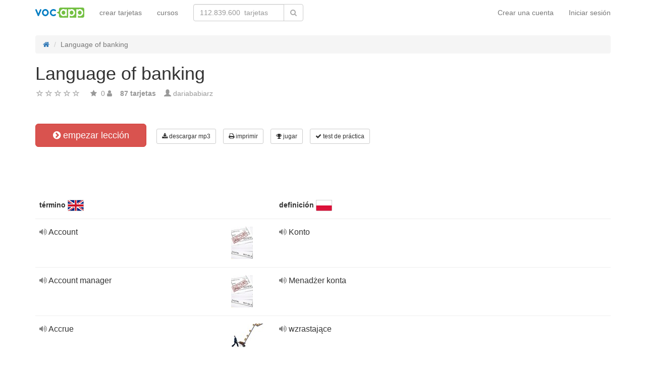

--- FILE ---
content_type: text/html; charset=UTF-8
request_url: https://vocapp.es/language-of-banking-flashcards-782331
body_size: 24640
content:
<!DOCTYPE html>
    <html lang="es">
    <head>
        <meta charset="UTF-8"/>
        <meta name="viewport" content="width=device-width, initial-scale=1">
                <title>→ Language Of Banking  → Empezar lección / Descargar tarjetas en MP3</title>
        <meta name="description" content="">
<meta name="keywords" content="inglés">
<meta name="article:published_time" content="2018-10-09T10:16:35+02:00">
<link href="android-app://air.com.vocapp/https/vocapp.es/language-of-banking-flashcards-782331" rel="alternate">
<link href="/manifest.json" rel="manifest">
<link type="image/x-icon" href="https://static.vocapp.com/docs/favicon.ico" rel="icon">
<link type="image/x-icon" href="https://static.vocapp.com/docs/favicon.ico" rel="shortcut icon">
<link href="/apple-touch-icon-144x144.png" rel="apple-touch-icon" sizes="144x144">
<link href="/apple-touch-icon-114x114.png" rel="apple-touch-icon" sizes="114x114">
<link href="/apple-touch-icon-72x72.png" rel="apple-touch-icon" sizes="72x72">
<link href="/apple-touch-icon.png" rel="apple-touch-icon">
<link href="https://vocapp.es/language-of-banking-flashcards-782331" rel="canonical">
<link href="https://fiszkoteka.pl/zestaw/782331-language-of-banking" rel="alternate" hreflang="pl">
<link href="https://vocapp.com/language-of-banking-flashcards-782331" rel="alternate" hreflang="en">
<link href="https://vocapp.es/language-of-banking-flashcards-782331" rel="alternate" hreflang="es">
<link href="https://vocapp.it/language-of-banking-flashcards-782331" rel="alternate" hreflang="it">
<link href="https://vocapp.fr/language-of-banking-flashcards-782331" rel="alternate" hreflang="fr">
<link href="https://vocapp.de/language-of-banking-flashcards-782331" rel="alternate" hreflang="de">
<link href="https://static.vocapp.com/assets/merged/all-e7df2a8e69373b1bdf273adb1592b4e6.css" rel="stylesheet">
<link href="https://static.vocapp.com/assets/nlzsvZHEPWedDAXKo6Xs/vocapp.css" rel="stylesheet">
<style>.rating-container .rating {
    overflow: visible;
    vertical-align: inherit;
}</style>
<script>window.rating_42bd29d5 = {"size":"null","min":0,"max":5,"step":1,"showCaption":false,"showClear":false,"language":"es"};

Messages = {
    translations: {"js":{"Przepisz: ":"Escribe:","Runda ":"Ronda ","Wystąpił błąd przy wczytywaniu danych!":"Se ha producido un error al cargar los datos.","Zacznij od początku":"Comienza desde el principio","Zacznij od rundy ":"Comienza desde la ronda ","Ładowanie...":"Cargando...","Poprawnie ":"Bien ","Błędnie ":"Mal ","Pozostało ":"Quedan  "," runda ":" ronda ","Dalej &raquo;":"Siguiente"," Rozumiem. Biorę się do nauki!":" Entiendo. ¡Voy a estudiar!","&laquo; Wróć":"Atrás","co chcesz zrobić?":"¿Qué quieres hacer?",". Słabiutko. W tej grze trzeba się porządnie skupić!":". Uups! Tienes que concentrarte más. ",", niezły wynik. ":", muy bien.  "," Jeszcze jedna gierka na poprawę myślenia?":"¿Quieres seguir jugando?",". Wynik rewelacyjny, albo Pan-Idealna-Pamięć-i-trochę-farta, albo Pan-Lubię-Trochę-oszukiwać...":". Resultado sensacional, o Pan-Perfect-memoria-y-poco-suerte, o-como-poco-trampa ...","Czy na pewno chcesz usunąć fiszkę z zestawu?":"¿Seguro que quieres borrar la tarjeta de la lección?","Nie może być mniej niż 1 fiszki w zestawie":"Debe haber al menos una tarjeta en la lección","Wgrywanie pliku nie powiodło się.":"El archivo no se ha cargado correctamente.","Czy chcesz automatycznie dostosować odpowiedzi i przykłady do nowego języka?":"¿Quieres adaptar automáticamente las respuestas y ejemplos para un nuevo idioma?","Zdobyte punkty: ":"Puntuación: ","Wystąpił błąd przy dostępie do lekcji!":"Se ha producido un error!"}},
    t: function (category, text) {
        var translations = Messages.translations[category];

        if (translations && translations.hasOwnProperty(text) && translations[text]) {
            return translations[text];
        } else {
            jQuery.ajax({
                url: '/message/message-translation/missing',
                type: 'POST',
                data: {
                    category: category,
                    language: 'es',
                    message: text
                },

                success: function (translated) {
                    translations[text] = translated;
                }
            });

            return text;
        }
    }
};
</script>            </head>
    <body>

    <script src="https://static.vocapp.com/assets/merged/all-f79fd0b55b4e2b88c1b0260e8f6f725d.js"></script>
<script>var memoryGame = {"url":"/sebabox/learn/request","jn_id":10194170,"type":0}</script>
        
    <div class="wrap">
        <nav id="w1526131470108" class="navbar navbar-default navbar-vocapp navbar-fixed-top"><div class="container"><div class="navbar-header"><button type="button" class="navbar-toggle" data-toggle="collapse" data-target="#w1526131470108-collapse"><span class="sr-only">Toggle navigation</span>
<span class="icon-bar"></span>
<span class="icon-bar"></span>
<span class="icon-bar"></span></button><a class="navbar-brand" href="https://vocapp.es/"><img style="height: 20px;" src="https://static.vocapp.com/assets/scaled/x20-vocapp_vocapp-logo-orig-transparent.png" alt="VocApp - aplicación de aprendizaje de vocabulario para Android y iOS" /></a></div><div id="w1526131470108-collapse" class="collapse navbar-collapse"><ul id="w1526131470112" class="navbar-nav navbar-right nav"><li onclick="$(&#039;#navbar-rol-modal&#039;).registerOrLogin(&#039;prepare&#039;, &#039;register&#039;).modal(&#039;show&#039;); return false;"><a href="/iniciar-session">Crear una cuenta</a></li>
<li onclick="$(&#039;#navbar-rol-modal&#039;).registerOrLogin(&#039;prepare&#039;, &#039;login&#039;).modal(&#039;show&#039;); return false;"><a href="/iniciar-session">Iniciar sesión</a></li></ul><ul id="w1526131470111" class="navbar-nav nav"><li><a href="/crear-tarjetas">crear tarjetas</a></li>
<li><a href="/cursos">cursos</a></li></ul><form class="navbar-form navbar-left search-box" action="/buscar" method="get"><div class="input-group"><input type="text" class="search-box-query form-control" name="query" autocomplete="off" autocapitalize="off" placeholder="112.839.600  tarjetas"/><span class="input-group-btn"><button type="submit" class="btn btn-default"><span class="fa fa-search icon icon-search"></span> </button></span></div></form></div></div></nav>
        
        <div class="container">
            <ul class="breadcrumb hidden-xs" vocab="http://schema.org/" typeof="BreadcrumbList"><li property="itemListElement" typeof="ListItem"><a href="/" property="item" typeof="WebPage"><span class="fa fa-home icon icon-home"></span><meta property="name" content="home"></a><meta property="position" content="1"></li>
<li class="active" property="itemListElement" typeof="ListItem"><span property="name">Language of banking</span><meta property="position" content="2"></li>
</ul>            <div id="rating_10194170"><div><h1>Language of banking</h1></div><div class="row"><div class="col-md-8"><div class="ratingWidget_stars" style="display: inline-block; width: 105px; height:20px"><input type="text" id="10194170_stars" class="rating-loading" name="10194170_stars" data-krajee-rating="rating_42bd29d5"></div> <span  style='color: #999'></span> <span class="fa fa-star icon icon-star" style="color: #999"></span> &nbsp;<span property="" style="color: #999">0</span> <span class="fa fa-user icon icon-user" style="color: #999"></span> &nbsp;&nbsp; <strong style="color:#999">87  tarjetas</strong> &nbsp;&nbsp; <span class="unimportant-link"><span class="glyphicon glyphicon-user" style="color:#999"></span> <a href="/comunidad/601042-dariababiarz">dariababiarz</a></span></div></div></div>
<div class="row actions-line">
    <div class="col-md-3 primary-lesson-action">
        <a id="learnbox" class="btn-danger btn-lg start-learning btn" href="#" style="width: 220px" onClick="if(typeof Eventer !== &quot;undefined&quot;) {
    Eventer.trackSellerEvent(&quot;set Learnbox Started&quot;,{&quot;id&quot;:782331});
}; learnBox_start(10194170, 0, true)"><span class="fa fa-chevron-circle-right icon icon-chevron-circle-right"></span> empezar lección</a>
        <br/><br/>
    </div>

    <div class="col-md-9 secondary-lesson-actions"><a id="w15261314700" class="btn-default btn-sm btn" href="#" onClick="if(typeof Eventer !== &quot;undefined&quot;) {
    Eventer.trackSellerEvent(&quot;set Download Mp3 Try&quot;,{&quot;id&quot;:782331});
}; $(&#039;#download-mp3&#039;).modal(&#039;show&#039;); return false;"><span class="fa fa-download icon icon-download"></span> descargar mp3</a>
<div id="download-mp3" class="fade modal" role="dialog" tabindex="-1" data-width="420">
<div class="modal-dialog ">
<div class="modal-content">
<div class="modal-header">
<button type="button" class="close" data-dismiss="modal" aria-hidden="true">&times;</button>
&nbsp;
</div>
<div class="modal-body">
<strong>Perfecto para słuchowców</strong> &ndash; <strong>Reemplace sus palabras en audiokurs y aprender:</strong><br/>    <br/>
<span class="fa fa-check icon icon-check"></span> mientras viaja en el autobús o en coche<br/>
<span class="fa fa-check icon icon-check"></span> pasear al perro<br/>
<span class="fa fa-check icon icon-check"></span> esperando en línea<br/>
<span class="fa fa-check icon icon-check"></span> antes de la hora de acostarse<br/>
    <br/>

<span>Esta función sólo está disponible para los usuarios premium.</span><br/>
    <br/>

<a id="w15261314701" class="btn" href="/premium" style="margin-right:10px;"><span class="fa fa-star icon icon-star"></span> activar una cuenta premium</a>
<a href="https://static.vocapp.com/examples/pl/przyklad.mp3" style="color:#1997d4 !important; " onclick="if(typeof Eventer !== &quot;undefined&quot;) {
    Eventer.trackSellerEvent(&quot;Set Download Mp3&quot;,{&quot;id&quot;:782331});
}"> <span class="fa fa-download icon icon-download"></span> Grabación Muestra</a>
</div>

</div>
</div>
</div><a id="w15261314702" class="btn-default btn-sm btn" href="#" onClick="if(typeof Eventer !== &quot;undefined&quot;) {
    Eventer.trackSellerEvent(&quot;set Download Pdf Try&quot;,{&quot;id&quot;:782331});
}; $(&#039;#print-set&#039;).modal(&#039;show&#039;); return false;"><span class="fa fa-print icon icon-print"></span> imprimir</a>
<div id="print-set" class="fade modal" role="dialog" tabindex="-1" data-width="420">
<div class="modal-dialog ">
<div class="modal-content">
<div class="modal-header">
<button type="button" class="close" data-dismiss="modal" aria-hidden="true">&times;</button>
&nbsp;
</div>
<div class="modal-body">
<strong>Ideal fuera del hogar </strong> &ndash; <strong>Imprima sus palabras:</strong><br/>    <br/>
<span class="fa fa-check icon icon-check"></span> una lista a la mano<br/>
<span class="fa fa-check icon icon-check"></span> como tarjetas para cortar<br/>
    <br/>

<span>Esta función sólo está disponible para los usuarios premium.</span><br/>
    <br/>

<a id="w15261314703" class="btn" href="/premium" style="margin-right:10px;"><span class="fa fa-star icon icon-star"></span> activar una cuenta premium</a>
<a href="https://static.vocapp.com/examples/pl/fiszki_przyklad.pdf" style="color:#1997d4 !important" onclick="if(typeof Eventer !== &quot;undefined&quot;) {
    Eventer.trackSellerEvent(&quot;Set Download Pdf&quot;,{&quot;id&quot;:782331});
}"> <span class="fa fa-download icon icon-download"></span> un ejemplo de un</a>
</div>

</div>
</div>
</div><a id="w15261314704" class="btn-default btn-sm btn" href="#memory_modal" data-toggle="modal" onClick="if(typeof Eventer !== &quot;undefined&quot;) {
    Eventer.trackSellerEvent(&quot;set Play Memory&quot;,{&quot;id&quot;:782331});
}"><span class="fa fa-trophy icon icon-trophy"></span> jugar</a> <a id="w15261314705" class="btn-default btn-sm btn" href="#test_modal" data-toggle="modal" onClick="if(typeof Eventer !== &quot;undefined&quot;) {
    Eventer.trackSellerEvent(&quot;set Test&quot;,{&quot;id&quot;:782331});
}; $(&quot;#new_seed&quot;).click();"><span class="fa fa-check icon icon-check"></span> test de práctica</a>     </div>
</div>
&nbsp;<div class="set-flashcards-list">
    <div id="qa-list">
        <table class="table">
        <thead>
            <tr>
                <th class="col-xs-5" colspan="2">
                    <b>término</b> <span title="English" style="background-image: url(&#039;https://static.vocapp.com/imgmrg/P/g/o/HISi51swR0_MKo-Bv.png&#039;);background-position:-32px -0px;width:32px;height:22px;vertical-align: middle;overflow:hidden;display:inline-block;"></span>                 </th>

                <th class="col-xs-7" colspan="3">
                    <b>definición</b> <span title="język polski" style="background-image: url(&#039;https://static.vocapp.com/imgmrg/P/g/o/HISi51swR0_MKo-Bv.png&#039;);background-position:-0px -0px;width:32px;height:22px;vertical-align: middle;overflow:hidden;display:inline-block;"></span>                 </th>
            </tr>
        </thead>

        <tr><td class="col-md-4 col-xs-8">
    <div class="text"><a class="sm2_button" href="https://vocapp.es/fts/34763551-qt.mp3"><span class="fa fa-volume-up icon icon-volume-up"></span> </a> Account </div><a id="w15261314706" class="btn-danger btn-sm hidden-learnbox-button hidden-phone btn" href="#" onClick="$(&#039;#learnbox&#039;).click()"><span class="fa fa-chevron-circle-right icon icon-chevron-circle-right"></span> empezar lección</a>
</td>

<td class="col-md-1 col-xs-2"><span title="Account inglés" style="background-image: url(&#039;https://static.vocapp.com/imgmrg/P/L/2/Z-1w-MdB3ihgUPYtI.jpg&#039;);background-position:-448px -128px;width:43px;height:64px;vertical-align: middle;overflow:hidden;display:inline-block;"></span></td>
<td class="col-md-4 col-xs-8">
    <div class="text"><a class="sm2_button" href="https://vocapp.es/fts/34763551-a0t.mp3"><span class="fa fa-volume-up icon icon-volume-up"></span> </a> Konto </div>
</td>

<td class="col-md-1 col-xs-2"></td>
<td class="col-md-2 col-xs-2"></td></tr><tr><td class="col-md-4 col-xs-8">
    <div class="text"><a class="sm2_button" href="https://vocapp.es/fts/34763552-qt.mp3"><span class="fa fa-volume-up icon icon-volume-up"></span> </a> Account manager </div><a id="w15261314707" class="btn-danger btn-sm hidden-learnbox-button hidden-phone btn" href="#" onClick="$(&#039;#learnbox&#039;).click()"><span class="fa fa-chevron-circle-right icon icon-chevron-circle-right"></span> empezar lección</a>
</td>

<td class="col-md-1 col-xs-2"><span title="Account manager inglés" style="background-image: url(&#039;https://static.vocapp.com/imgmrg/P/L/2/Z-1w-MdB3ihgUPYtI.jpg&#039;);background-position:-448px -128px;width:43px;height:64px;vertical-align: middle;overflow:hidden;display:inline-block;"></span></td>
<td class="col-md-4 col-xs-8">
    <div class="text"><a class="sm2_button" href="https://vocapp.es/fts/34763552-a0t.mp3"><span class="fa fa-volume-up icon icon-volume-up"></span> </a> Menadżer konta </div>
</td>

<td class="col-md-1 col-xs-2"></td>
<td class="col-md-2 col-xs-2"></td></tr><tr><td class="col-md-4 col-xs-8">
    <div class="text"><a class="sm2_button" href="https://vocapp.es/fts/34763553-qt.mp3"><span class="fa fa-volume-up icon icon-volume-up"></span> </a> Accrue </div><a id="w15261314708" class="btn-danger btn-sm hidden-learnbox-button hidden-phone btn" href="#" onClick="$(&#039;#learnbox&#039;).click()"><span class="fa fa-chevron-circle-right icon icon-chevron-circle-right"></span> empezar lección</a>
</td>

<td class="col-md-1 col-xs-2"><span title="Accrue inglés" style="background-image: url(&#039;https://static.vocapp.com/imgmrg/P/L/2/Z-1w-MdB3ihgUPYtI.jpg&#039;);background-position:-64px -256px;width:64px;height:50px;vertical-align: middle;overflow:hidden;display:inline-block;"></span></td>
<td class="col-md-4 col-xs-8">
    <div class="text"><a class="sm2_button" href="https://vocapp.es/fts/34763553-a0t.mp3"><span class="fa fa-volume-up icon icon-volume-up"></span> </a> wzrastające </div>
</td>

<td class="col-md-1 col-xs-2"></td>
<td class="col-md-2 col-xs-2"></td></tr><tr><td class="col-md-4 col-xs-8">
    <div class="text"><a class="sm2_button" href="https://vocapp.es/fts/34763554-qt.mp3"><span class="fa fa-volume-up icon icon-volume-up"></span> </a> Applicant </div><a id="w15261314709" class="btn-danger btn-sm hidden-learnbox-button hidden-phone btn" href="#" onClick="$(&#039;#learnbox&#039;).click()"><span class="fa fa-chevron-circle-right icon icon-chevron-circle-right"></span> empezar lección</a>
</td>

<td class="col-md-1 col-xs-2"><span title="Applicant inglés" style="background-image: url(&#039;https://static.vocapp.com/imgmrg/P/L/2/Z-1w-MdB3ihgUPYtI.jpg&#039;);background-position:-320px -256px;width:64px;height:43px;vertical-align: middle;overflow:hidden;display:inline-block;"></span></td>
<td class="col-md-4 col-xs-8">
    <div class="text"><a class="sm2_button" href="https://vocapp.es/fts/34763554-a0t.mp3"><span class="fa fa-volume-up icon icon-volume-up"></span> </a> Wnioskodawca </div>
</td>

<td class="col-md-1 col-xs-2"></td>
<td class="col-md-2 col-xs-2"></td></tr><tr><td class="col-md-4 col-xs-8">
    <div class="text"><a class="sm2_button" href="https://vocapp.es/fts/34763555-qt.mp3"><span class="fa fa-volume-up icon icon-volume-up"></span> </a> Approve a loan </div><a id="w152613147010" class="btn-danger btn-sm hidden-learnbox-button hidden-phone btn" href="#" onClick="$(&#039;#learnbox&#039;).click()"><span class="fa fa-chevron-circle-right icon icon-chevron-circle-right"></span> empezar lección</a>
</td>

<td class="col-md-1 col-xs-2"><span title="Approve a loan inglés" style="background-image: url(&#039;https://static.vocapp.com/imgmrg/P/L/2/Z-1w-MdB3ihgUPYtI.jpg&#039;);background-position:-192px -128px;width:64px;height:42px;vertical-align: middle;overflow:hidden;display:inline-block;"></span></td>
<td class="col-md-4 col-xs-8">
    <div class="text"><a class="sm2_button" href="https://vocapp.es/fts/34763555-a0t.mp3"><span class="fa fa-volume-up icon icon-volume-up"></span> </a> Zatwierdź pożyczkę </div>
</td>

<td class="col-md-1 col-xs-2"></td>
<td class="col-md-2 col-xs-2"></td></tr><tr><td class="col-md-4 col-xs-8">
    <div class="text"><a class="sm2_button" href="https://vocapp.es/fts/34763556-qt.mp3"><span class="fa fa-volume-up icon icon-volume-up"></span> </a> Arrears </div><a id="w152613147011" class="btn-danger btn-sm hidden-learnbox-button hidden-phone btn" href="#" onClick="$(&#039;#learnbox&#039;).click()"><span class="fa fa-chevron-circle-right icon icon-chevron-circle-right"></span> empezar lección</a>
</td>

<td class="col-md-1 col-xs-2"></td>
<td class="col-md-4 col-xs-8">
    <div class="text"><a class="sm2_button" href="https://vocapp.es/fts/34763556-a0t.mp3"><span class="fa fa-volume-up icon icon-volume-up"></span> </a> Zaległości </div>
</td>

<td class="col-md-1 col-xs-2"></td>
<td class="col-md-2 col-xs-2"></td></tr><tr><td class="col-md-4 col-xs-8">
    <div class="text"><a class="sm2_button" href="https://vocapp.es/fts/34763557-qt.mp3"><span class="fa fa-volume-up icon icon-volume-up"></span> </a> ATM / cash machine / cashpoint </div><a id="w152613147012" class="btn-danger btn-sm hidden-learnbox-button hidden-phone btn" href="#" onClick="$(&#039;#learnbox&#039;).click()"><span class="fa fa-chevron-circle-right icon icon-chevron-circle-right"></span> empezar lección</a>
</td>

<td class="col-md-1 col-xs-2"><span title="ATM / cash machine / cashpoint inglés" style="background-image: url(&#039;https://static.vocapp.com/imgmrg/P/L/2/Z-1w-MdB3ihgUPYtI.jpg&#039;);background-position:-256px -64px;width:64px;height:64px;vertical-align: middle;overflow:hidden;display:inline-block;"></span></td>
<td class="col-md-4 col-xs-8">
    <div class="text"><a class="sm2_button" href="https://vocapp.es/fts/34763557-a0t.mp3"><span class="fa fa-volume-up icon icon-volume-up"></span> </a> ATM / bankomat / bankomat </div>
</td>

<td class="col-md-1 col-xs-2"></td>
<td class="col-md-2 col-xs-2"></td></tr><tr><td class="col-md-4 col-xs-8">
    <div class="text"><a class="sm2_button" href="https://vocapp.es/fts/34763558-qt.mp3"><span class="fa fa-volume-up icon icon-volume-up"></span> </a> Authorise </div><a id="w152613147013" class="btn-danger btn-sm hidden-learnbox-button hidden-phone btn" href="#" onClick="$(&#039;#learnbox&#039;).click()"><span class="fa fa-chevron-circle-right icon icon-chevron-circle-right"></span> empezar lección</a>
</td>

<td class="col-md-1 col-xs-2"></td>
<td class="col-md-4 col-xs-8">
    <div class="text"><a class="sm2_button" href="https://vocapp.es/fts/34763558-a0t.mp3"><span class="fa fa-volume-up icon icon-volume-up"></span> </a> Autoryzować </div>
</td>

<td class="col-md-1 col-xs-2"></td>
<td class="col-md-2 col-xs-2"></td></tr><tr><td class="col-md-4 col-xs-8">
    <div class="text"><a class="sm2_button" href="https://vocapp.es/fts/34763559-qt.mp3"><span class="fa fa-volume-up icon icon-volume-up"></span> </a> Automated payment </div><a id="w152613147014" class="btn-danger btn-sm hidden-learnbox-button hidden-phone btn" href="#" onClick="$(&#039;#learnbox&#039;).click()"><span class="fa fa-chevron-circle-right icon icon-chevron-circle-right"></span> empezar lección</a>
</td>

<td class="col-md-1 col-xs-2"><span title="Automated payment inglés" style="background-image: url(&#039;https://static.vocapp.com/imgmrg/P/L/2/Z-1w-MdB3ihgUPYtI.jpg&#039;);background-position:-0px -0px;width:64px;height:43px;vertical-align: middle;overflow:hidden;display:inline-block;"></span></td>
<td class="col-md-4 col-xs-8">
    <div class="text"><a class="sm2_button" href="https://vocapp.es/fts/34763559-a0t.mp3"><span class="fa fa-volume-up icon icon-volume-up"></span> </a> Automatyczna płatność </div>
</td>

<td class="col-md-1 col-xs-2"></td>
<td class="col-md-2 col-xs-2"></td></tr><tr><td class="col-md-4 col-xs-8">
    <div class="text"><a class="sm2_button" href="https://vocapp.es/fts/34763560-qt.mp3"><span class="fa fa-volume-up icon icon-volume-up"></span> </a> Balance </div><a id="w152613147015" class="btn-danger btn-sm hidden-learnbox-button hidden-phone btn" href="#" onClick="$(&#039;#learnbox&#039;).click()"><span class="fa fa-chevron-circle-right icon icon-chevron-circle-right"></span> empezar lección</a>
</td>

<td class="col-md-1 col-xs-2"><span title="Balance inglés" style="background-image: url(&#039;https://static.vocapp.com/imgmrg/P/L/2/Z-1w-MdB3ihgUPYtI.jpg&#039;);background-position:-448px -192px;width:64px;height:42px;vertical-align: middle;overflow:hidden;display:inline-block;"></span></td>
<td class="col-md-4 col-xs-8">
    <div class="text"><a class="sm2_button" href="https://vocapp.es/fts/34763560-a0t.mp3"><span class="fa fa-volume-up icon icon-volume-up"></span> </a> Saldo </div>
</td>

<td class="col-md-1 col-xs-2"></td>
<td class="col-md-2 col-xs-2"></td></tr><tr><td class="col-md-4 col-xs-8">
    <div class="text"><a class="sm2_button" href="https://vocapp.es/fts/34763561-qt.mp3"><span class="fa fa-volume-up icon icon-volume-up"></span> </a> Bank account </div><a id="w152613147016" class="btn-danger btn-sm hidden-learnbox-button hidden-phone btn" href="#" onClick="$(&#039;#learnbox&#039;).click()"><span class="fa fa-chevron-circle-right icon icon-chevron-circle-right"></span> empezar lección</a>
</td>

<td class="col-md-1 col-xs-2"><span title="Bank account inglés" style="background-image: url(&#039;https://static.vocapp.com/imgmrg/P/L/2/Z-1w-MdB3ihgUPYtI.jpg&#039;);background-position:-320px -384px;width:43px;height:64px;vertical-align: middle;overflow:hidden;display:inline-block;"></span></td>
<td class="col-md-4 col-xs-8">
    <div class="text"><a class="sm2_button" href="https://vocapp.es/fts/34763561-a0t.mp3"><span class="fa fa-volume-up icon icon-volume-up"></span> </a> Konto bankowe </div>
</td>

<td class="col-md-1 col-xs-2"></td>
<td class="col-md-2 col-xs-2"></td></tr><tr><td class="col-md-4 col-xs-8">
    <div class="text"><a class="sm2_button" href="https://vocapp.es/fts/34763562-qt.mp3"><span class="fa fa-volume-up icon icon-volume-up"></span> </a> Bank statement </div><a id="w152613147017" class="btn-danger btn-sm hidden-learnbox-button hidden-phone btn" href="#" onClick="$(&#039;#learnbox&#039;).click()"><span class="fa fa-chevron-circle-right icon icon-chevron-circle-right"></span> empezar lección</a>
</td>

<td class="col-md-1 col-xs-2"><span title="Bank statement inglés" style="background-image: url(&#039;https://static.vocapp.com/imgmrg/P/L/2/Z-1w-MdB3ihgUPYtI.jpg&#039;);background-position:-320px -128px;width:64px;height:43px;vertical-align: middle;overflow:hidden;display:inline-block;"></span></td>
<td class="col-md-4 col-xs-8">
    <div class="text"><a class="sm2_button" href="https://vocapp.es/fts/34763562-a0t.mp3"><span class="fa fa-volume-up icon icon-volume-up"></span> </a> wyciąg bankowy </div>
</td>

<td class="col-md-1 col-xs-2"></td>
<td class="col-md-2 col-xs-2"></td></tr><tr><td class="col-md-4 col-xs-8">
    <div class="text"><a class="sm2_button" href="https://vocapp.es/fts/34763563-qt.mp3"><span class="fa fa-volume-up icon icon-volume-up"></span> </a> Bank transfer </div><a id="w152613147018" class="btn-danger btn-sm hidden-learnbox-button hidden-phone btn" href="#" onClick="$(&#039;#learnbox&#039;).click()"><span class="fa fa-chevron-circle-right icon icon-chevron-circle-right"></span> empezar lección</a>
</td>

<td class="col-md-1 col-xs-2"><span title="Bank transfer inglés" style="background-image: url(&#039;https://static.vocapp.com/imgmrg/P/L/2/Z-1w-MdB3ihgUPYtI.jpg&#039;);background-position:-64px -384px;width:64px;height:61px;vertical-align: middle;overflow:hidden;display:inline-block;"></span></td>
<td class="col-md-4 col-xs-8">
    <div class="text"><a class="sm2_button" href="https://vocapp.es/fts/34763563-a0t.mp3"><span class="fa fa-volume-up icon icon-volume-up"></span> </a> przelew bankowy </div>
</td>

<td class="col-md-1 col-xs-2"></td>
<td class="col-md-2 col-xs-2"></td></tr><tr><td class="col-md-4 col-xs-8">
    <div class="text"><a class="sm2_button" href="https://vocapp.es/fts/34763564-qt.mp3"><span class="fa fa-volume-up icon icon-volume-up"></span> </a> Bill </div><a id="w152613147019" class="btn-danger btn-sm hidden-learnbox-button hidden-phone btn" href="#" onClick="$(&#039;#learnbox&#039;).click()"><span class="fa fa-chevron-circle-right icon icon-chevron-circle-right"></span> empezar lección</a>
</td>

<td class="col-md-1 col-xs-2"><span title="Bill inglés" style="background-image: url(&#039;https://static.vocapp.com/imgmrg/P/L/2/Z-1w-MdB3ihgUPYtI.jpg&#039;);background-position:-256px -192px;width:64px;height:53px;vertical-align: middle;overflow:hidden;display:inline-block;"></span></td>
<td class="col-md-4 col-xs-8">
    <div class="text"><a class="sm2_button" href="https://vocapp.es/fts/34763564-a0t.mp3"><span class="fa fa-volume-up icon icon-volume-up"></span> </a> Rachunek </div>
</td>

<td class="col-md-1 col-xs-2"></td>
<td class="col-md-2 col-xs-2"></td></tr><tr><td class="col-md-4 col-xs-8">
    <div class="text"><a class="sm2_button" href="https://vocapp.es/fts/34763565-qt.mp3"><span class="fa fa-volume-up icon icon-volume-up"></span> </a> In the black </div><a id="w152613147020" class="btn-danger btn-sm hidden-learnbox-button hidden-phone btn" href="#" onClick="$(&#039;#learnbox&#039;).click()"><span class="fa fa-chevron-circle-right icon icon-chevron-circle-right"></span> empezar lección</a>
</td>

<td class="col-md-1 col-xs-2"><span title="In the black inglés" style="background-image: url(&#039;https://static.vocapp.com/imgmrg/P/L/2/Z-1w-MdB3ihgUPYtI.jpg&#039;);background-position:-64px -192px;width:64px;height:43px;vertical-align: middle;overflow:hidden;display:inline-block;"></span></td>
<td class="col-md-4 col-xs-8">
    <div class="text"><a class="sm2_button" href="https://vocapp.es/fts/34763565-a0t.mp3"><span class="fa fa-volume-up icon icon-volume-up"></span> </a> być na plusie (mieć na koncie) </div>
</td>

<td class="col-md-1 col-xs-2"></td>
<td class="col-md-2 col-xs-2"></td></tr><tr><td class="col-md-4 col-xs-8">
    <div class="text"><a class="sm2_button" href="https://vocapp.es/fts/34763566-qt.mp3"><span class="fa fa-volume-up icon icon-volume-up"></span> </a> Borrow from someone </div><a id="w152613147021" class="btn-danger btn-sm hidden-learnbox-button hidden-phone btn" href="#" onClick="$(&#039;#learnbox&#039;).click()"><span class="fa fa-chevron-circle-right icon icon-chevron-circle-right"></span> empezar lección</a>
</td>

<td class="col-md-1 col-xs-2"><span title="Borrow from someone inglés" style="background-image: url(&#039;https://static.vocapp.com/imgmrg/P/L/2/Z-1w-MdB3ihgUPYtI.jpg&#039;);background-position:-64px -128px;width:64px;height:43px;vertical-align: middle;overflow:hidden;display:inline-block;"></span></td>
<td class="col-md-4 col-xs-8">
    <div class="text"><a class="sm2_button" href="https://vocapp.es/fts/34763566-a0t.mp3"><span class="fa fa-volume-up icon icon-volume-up"></span> </a> Pożycz od kogoś </div>
</td>

<td class="col-md-1 col-xs-2"></td>
<td class="col-md-2 col-xs-2"></td></tr><tr><td class="col-md-4 col-xs-8">
    <div class="text"><a class="sm2_button" href="https://vocapp.es/fts/34763567-qt.mp3"><span class="fa fa-volume-up icon icon-volume-up"></span> </a> borrower </div><a id="w152613147022" class="btn-danger btn-sm hidden-learnbox-button hidden-phone btn" href="#" onClick="$(&#039;#learnbox&#039;).click()"><span class="fa fa-chevron-circle-right icon icon-chevron-circle-right"></span> empezar lección</a>
</td>

<td class="col-md-1 col-xs-2"><span title="borrower inglés" style="background-image: url(&#039;https://static.vocapp.com/imgmrg/P/L/2/Z-1w-MdB3ihgUPYtI.jpg&#039;);background-position:-64px -128px;width:64px;height:43px;vertical-align: middle;overflow:hidden;display:inline-block;"></span></td>
<td class="col-md-4 col-xs-8">
    <div class="text"><a class="sm2_button" href="https://vocapp.es/fts/34763567-a0t.mp3"><span class="fa fa-volume-up icon icon-volume-up"></span> </a> pożyczkobiorca </div>
</td>

<td class="col-md-1 col-xs-2"></td>
<td class="col-md-2 col-xs-2"></td></tr><tr><td class="col-md-4 col-xs-8">
    <div class="text"><a class="sm2_button" href="https://vocapp.es/fts/34763568-qt.mp3"><span class="fa fa-volume-up icon icon-volume-up"></span> </a> Branch </div><a id="w152613147023" class="btn-danger btn-sm hidden-learnbox-button hidden-phone btn" href="#" onClick="$(&#039;#learnbox&#039;).click()"><span class="fa fa-chevron-circle-right icon icon-chevron-circle-right"></span> empezar lección</a>
</td>

<td class="col-md-1 col-xs-2"><span title="Branch inglés" style="background-image: url(&#039;https://static.vocapp.com/imgmrg/P/L/2/Z-1w-MdB3ihgUPYtI.jpg&#039;);background-position:-192px -0px;width:43px;height:64px;vertical-align: middle;overflow:hidden;display:inline-block;"></span></td>
<td class="col-md-4 col-xs-8">
    <div class="text"><a class="sm2_button" href="https://vocapp.es/fts/34763568-a0t.mp3"><span class="fa fa-volume-up icon icon-volume-up"></span> </a> Oddział </div>
</td>

<td class="col-md-1 col-xs-2"></td>
<td class="col-md-2 col-xs-2"></td></tr><tr><td class="col-md-4 col-xs-8">
    <div class="text"><a class="sm2_button" href="https://vocapp.es/fts/34763569-qt.mp3"><span class="fa fa-volume-up icon icon-volume-up"></span> </a> Business account </div><a id="w152613147024" class="btn-danger btn-sm hidden-learnbox-button hidden-phone btn" href="#" onClick="$(&#039;#learnbox&#039;).click()"><span class="fa fa-chevron-circle-right icon icon-chevron-circle-right"></span> empezar lección</a>
</td>

<td class="col-md-1 col-xs-2"><span title="Business account inglés" style="background-image: url(&#039;https://static.vocapp.com/imgmrg/P/L/2/Z-1w-MdB3ihgUPYtI.jpg&#039;);background-position:-192px -320px;width:64px;height:43px;vertical-align: middle;overflow:hidden;display:inline-block;"></span></td>
<td class="col-md-4 col-xs-8">
    <div class="text"><a class="sm2_button" href="https://vocapp.es/fts/34763569-a0t.mp3"><span class="fa fa-volume-up icon icon-volume-up"></span> </a> Konto biznesowe </div>
</td>

<td class="col-md-1 col-xs-2"></td>
<td class="col-md-2 col-xs-2"></td></tr><tr><td class="col-md-4 col-xs-8">
    <div class="text"><a class="sm2_button" href="https://vocapp.es/fts/34763570-qt.mp3"><span class="fa fa-volume-up icon icon-volume-up"></span> </a> Cancel </div><a id="w152613147025" class="btn-danger btn-sm hidden-learnbox-button hidden-phone btn" href="#" onClick="$(&#039;#learnbox&#039;).click()"><span class="fa fa-chevron-circle-right icon icon-chevron-circle-right"></span> empezar lección</a>
</td>

<td class="col-md-1 col-xs-2"><span title="Cancel inglés" style="background-image: url(&#039;https://static.vocapp.com/imgmrg/P/L/2/Z-1w-MdB3ihgUPYtI.jpg&#039;);background-position:-192px -64px;width:64px;height:55px;vertical-align: middle;overflow:hidden;display:inline-block;"></span></td>
<td class="col-md-4 col-xs-8">
    <div class="text"><a class="sm2_button" href="https://vocapp.es/fts/34763570-a0t.mp3"><span class="fa fa-volume-up icon icon-volume-up"></span> </a> Anulować </div>
</td>

<td class="col-md-1 col-xs-2"></td>
<td class="col-md-2 col-xs-2"></td></tr><tr><td class="col-md-4 col-xs-8">
    <div class="text"><a class="sm2_button" href="https://vocapp.es/fts/34763571-qt.mp3"><span class="fa fa-volume-up icon icon-volume-up"></span> </a> Charges </div><a id="w152613147026" class="btn-danger btn-sm hidden-learnbox-button hidden-phone btn" href="#" onClick="$(&#039;#learnbox&#039;).click()"><span class="fa fa-chevron-circle-right icon icon-chevron-circle-right"></span> empezar lección</a>
</td>

<td class="col-md-1 col-xs-2"><span title="Charges inglés" style="background-image: url(&#039;https://static.vocapp.com/imgmrg/P/L/2/Z-1w-MdB3ihgUPYtI.jpg&#039;);background-position:-384px -64px;width:64px;height:36px;vertical-align: middle;overflow:hidden;display:inline-block;"></span></td>
<td class="col-md-4 col-xs-8">
    <div class="text"><a class="sm2_button" href="https://vocapp.es/fts/34763571-a0t.mp3"><span class="fa fa-volume-up icon icon-volume-up"></span> </a> Opłaty </div>
</td>

<td class="col-md-1 col-xs-2"></td>
<td class="col-md-2 col-xs-2"></td></tr><tr><td class="col-md-4 col-xs-8">
    <div class="text"><a class="sm2_button" href="https://vocapp.es/fts/34763572-qt.mp3"><span class="fa fa-volume-up icon icon-volume-up"></span> </a> Cheque </div><a id="w152613147027" class="btn-danger btn-sm hidden-learnbox-button hidden-phone btn" href="#" onClick="$(&#039;#learnbox&#039;).click()"><span class="fa fa-chevron-circle-right icon icon-chevron-circle-right"></span> empezar lección</a>
</td>

<td class="col-md-1 col-xs-2"><span title="Cheque inglés" style="background-image: url(&#039;https://static.vocapp.com/imgmrg/P/L/2/Z-1w-MdB3ihgUPYtI.jpg&#039;);background-position:-256px -384px;width:64px;height:43px;vertical-align: middle;overflow:hidden;display:inline-block;"></span></td>
<td class="col-md-4 col-xs-8">
    <div class="text"><a class="sm2_button" href="https://vocapp.es/fts/34763572-a0t.mp3"><span class="fa fa-volume-up icon icon-volume-up"></span> </a> Czek </div>
</td>

<td class="col-md-1 col-xs-2"></td>
<td class="col-md-2 col-xs-2"></td></tr><tr><td class="col-md-4 col-xs-8">
    <div class="text"><a class="sm2_button" href="https://vocapp.es/fts/34763573-qt.mp3"><span class="fa fa-volume-up icon icon-volume-up"></span> </a> Chip and PIN </div><a id="w152613147028" class="btn-danger btn-sm hidden-learnbox-button hidden-phone btn" href="#" onClick="$(&#039;#learnbox&#039;).click()"><span class="fa fa-chevron-circle-right icon icon-chevron-circle-right"></span> empezar lección</a>
</td>

<td class="col-md-1 col-xs-2"><span title="Chip and PIN inglés" style="background-image: url(&#039;https://static.vocapp.com/imgmrg/P/L/2/Z-1w-MdB3ihgUPYtI.jpg&#039;);background-position:-320px -192px;width:64px;height:43px;vertical-align: middle;overflow:hidden;display:inline-block;"></span></td>
<td class="col-md-4 col-xs-8">
    <div class="text"><a class="sm2_button" href="https://vocapp.es/fts/34763573-a0t.mp3"><span class="fa fa-volume-up icon icon-volume-up"></span> </a> Chip i PIN </div>
</td>

<td class="col-md-1 col-xs-2"></td>
<td class="col-md-2 col-xs-2"></td></tr><tr><td class="col-md-4 col-xs-8">
    <div class="text"><a class="sm2_button" href="https://vocapp.es/fts/34763574-qt.mp3"><span class="fa fa-volume-up icon icon-volume-up"></span> </a> Competitive </div><a id="w152613147029" class="btn-danger btn-sm hidden-learnbox-button hidden-phone btn" href="#" onClick="$(&#039;#learnbox&#039;).click()"><span class="fa fa-chevron-circle-right icon icon-chevron-circle-right"></span> empezar lección</a>
</td>

<td class="col-md-1 col-xs-2"><span title="Competitive inglés" style="background-image: url(&#039;https://static.vocapp.com/imgmrg/P/L/2/Z-1w-MdB3ihgUPYtI.jpg&#039;);background-position:-448px -0px;width:43px;height:64px;vertical-align: middle;overflow:hidden;display:inline-block;"></span></td>
<td class="col-md-4 col-xs-8">
    <div class="text"><a class="sm2_button" href="https://vocapp.es/fts/34763574-a0t.mp3"><span class="fa fa-volume-up icon icon-volume-up"></span> </a> Konkurencyjny </div>
</td>

<td class="col-md-1 col-xs-2"></td>
<td class="col-md-2 col-xs-2"></td></tr><tr><td class="col-md-4 col-xs-8">
    <div class="text"><a class="sm2_button" href="https://vocapp.es/fts/34763575-qt.mp3"><span class="fa fa-volume-up icon icon-volume-up"></span> </a> A credit </div><a id="w152613147030" class="btn-danger btn-sm hidden-learnbox-button hidden-phone btn" href="#" onClick="$(&#039;#learnbox&#039;).click()"><span class="fa fa-chevron-circle-right icon icon-chevron-circle-right"></span> empezar lección</a>
</td>

<td class="col-md-1 col-xs-2"><span title="A credit inglés" style="background-image: url(&#039;https://static.vocapp.com/imgmrg/P/L/2/Z-1w-MdB3ihgUPYtI.jpg&#039;);background-position:-256px -256px;width:64px;height:42px;vertical-align: middle;overflow:hidden;display:inline-block;"></span></td>
<td class="col-md-4 col-xs-8">
    <div class="text"><a class="sm2_button" href="https://vocapp.es/fts/34763575-a0t.mp3"><span class="fa fa-volume-up icon icon-volume-up"></span> </a> kredyt </div>
</td>

<td class="col-md-1 col-xs-2"></td>
<td class="col-md-2 col-xs-2"></td></tr><tr><td class="col-md-4 col-xs-8">
    <div class="text"><a class="sm2_button" href="https://vocapp.es/fts/34763576-qt.mp3"><span class="fa fa-volume-up icon icon-volume-up"></span> </a> Credit card </div><a id="w152613147031" class="btn-danger btn-sm hidden-learnbox-button hidden-phone btn" href="#" onClick="$(&#039;#learnbox&#039;).click()"><span class="fa fa-chevron-circle-right icon icon-chevron-circle-right"></span> empezar lección</a>
</td>

<td class="col-md-1 col-xs-2"><span title="Credit card inglés" style="background-image: url(&#039;https://static.vocapp.com/imgmrg/P/L/2/Z-1w-MdB3ihgUPYtI.jpg&#039;);background-position:-0px -64px;width:64px;height:45px;vertical-align: middle;overflow:hidden;display:inline-block;"></span></td>
<td class="col-md-4 col-xs-8">
    <div class="text"><a class="sm2_button" href="https://vocapp.es/fts/34763576-a0t.mp3"><span class="fa fa-volume-up icon icon-volume-up"></span> </a> Karta kredytowa </div>
</td>

<td class="col-md-1 col-xs-2"></td>
<td class="col-md-2 col-xs-2"></td></tr><tr><td class="col-md-4 col-xs-8">
    <div class="text"><a class="sm2_button" href="https://vocapp.es/fts/34763577-qt.mp3"><span class="fa fa-volume-up icon icon-volume-up"></span> </a> Credit history </div><a id="w152613147032" class="btn-danger btn-sm hidden-learnbox-button hidden-phone btn" href="#" onClick="$(&#039;#learnbox&#039;).click()"><span class="fa fa-chevron-circle-right icon icon-chevron-circle-right"></span> empezar lección</a>
</td>

<td class="col-md-1 col-xs-2"><span title="Credit history inglés" style="background-image: url(&#039;https://static.vocapp.com/imgmrg/P/L/2/Z-1w-MdB3ihgUPYtI.jpg&#039;);background-position:-320px -320px;width:64px;height:43px;vertical-align: middle;overflow:hidden;display:inline-block;"></span></td>
<td class="col-md-4 col-xs-8">
    <div class="text"><a class="sm2_button" href="https://vocapp.es/fts/34763577-a0t.mp3"><span class="fa fa-volume-up icon icon-volume-up"></span> </a> Historia kredytowa </div>
</td>

<td class="col-md-1 col-xs-2"></td>
<td class="col-md-2 col-xs-2"></td></tr><tr><td class="col-md-4 col-xs-8">
    <div class="text"><a class="sm2_button" href="https://vocapp.es/fts/34763578-qt.mp3"><span class="fa fa-volume-up icon icon-volume-up"></span> </a> Currency </div><a id="w152613147033" class="btn-danger btn-sm hidden-learnbox-button hidden-phone btn" href="#" onClick="$(&#039;#learnbox&#039;).click()"><span class="fa fa-chevron-circle-right icon icon-chevron-circle-right"></span> empezar lección</a>
</td>

<td class="col-md-1 col-xs-2"><span title="Currency inglés" style="background-image: url(&#039;https://static.vocapp.com/imgmrg/P/L/2/Z-1w-MdB3ihgUPYtI.jpg&#039;);background-position:-192px -192px;width:64px;height:47px;vertical-align: middle;overflow:hidden;display:inline-block;"></span></td>
<td class="col-md-4 col-xs-8">
    <div class="text"><a class="sm2_button" href="https://vocapp.es/fts/34763578-a0t.mp3"><span class="fa fa-volume-up icon icon-volume-up"></span> </a> Waluta </div>
</td>

<td class="col-md-1 col-xs-2"></td>
<td class="col-md-2 col-xs-2"></td></tr><tr><td class="col-md-4 col-xs-8">
    <div class="text"><a class="sm2_button" href="https://vocapp.es/fts/34763579-qt.mp3"><span class="fa fa-volume-up icon icon-volume-up"></span> </a> Current account </div><a id="w152613147034" class="btn-danger btn-sm hidden-learnbox-button hidden-phone btn" href="#" onClick="$(&#039;#learnbox&#039;).click()"><span class="fa fa-chevron-circle-right icon icon-chevron-circle-right"></span> empezar lección</a>
</td>

<td class="col-md-1 col-xs-2"><span title="Current account inglés" style="background-image: url(&#039;https://static.vocapp.com/imgmrg/P/L/2/Z-1w-MdB3ihgUPYtI.jpg&#039;);background-position:-448px -320px;width:64px;height:39px;vertical-align: middle;overflow:hidden;display:inline-block;"></span></td>
<td class="col-md-4 col-xs-8">
    <div class="text"><a class="sm2_button" href="https://vocapp.es/fts/34763579-a0t.mp3"><span class="fa fa-volume-up icon icon-volume-up"></span> </a> Rachunek bieżący </div>
</td>

<td class="col-md-1 col-xs-2"></td>
<td class="col-md-2 col-xs-2"></td></tr><tr><td class="col-md-4 col-xs-8">
    <div class="text"><a class="sm2_button" href="https://vocapp.es/fts/34763580-qt.mp3"><span class="fa fa-volume-up icon icon-volume-up"></span> </a> Debit </div><a id="w152613147035" class="btn-danger btn-sm hidden-learnbox-button hidden-phone btn" href="#" onClick="$(&#039;#learnbox&#039;).click()"><span class="fa fa-chevron-circle-right icon icon-chevron-circle-right"></span> empezar lección</a>
</td>

<td class="col-md-1 col-xs-2"></td>
<td class="col-md-4 col-xs-8">
    <div class="text"><a class="sm2_button" href="https://vocapp.es/fts/34763580-a0t.mp3"><span class="fa fa-volume-up icon icon-volume-up"></span> </a> Obciążyć </div>
</td>

<td class="col-md-1 col-xs-2"></td>
<td class="col-md-2 col-xs-2"></td></tr><tr><td class="col-md-4 col-xs-8">
    <div class="text"><a class="sm2_button" href="https://vocapp.es/fts/34763581-qt.mp3"><span class="fa fa-volume-up icon icon-volume-up"></span> </a> Debit card </div><a id="w152613147036" class="btn-danger btn-sm hidden-learnbox-button hidden-phone btn" href="#" onClick="$(&#039;#learnbox&#039;).click()"><span class="fa fa-chevron-circle-right icon icon-chevron-circle-right"></span> empezar lección</a>
</td>

<td class="col-md-1 col-xs-2"><span title="Debit card inglés" style="background-image: url(&#039;https://static.vocapp.com/imgmrg/P/L/2/Z-1w-MdB3ihgUPYtI.jpg&#039;);background-position:-448px -64px;width:64px;height:48px;vertical-align: middle;overflow:hidden;display:inline-block;"></span></td>
<td class="col-md-4 col-xs-8">
    <div class="text"><a class="sm2_button" href="https://vocapp.es/fts/34763581-a0t.mp3"><span class="fa fa-volume-up icon icon-volume-up"></span> </a> Karta debetowa </div>
</td>

<td class="col-md-1 col-xs-2"></td>
<td class="col-md-2 col-xs-2"></td></tr><tr><td class="col-md-4 col-xs-8">
    <div class="text"><a class="sm2_button" href="https://vocapp.es/fts/34763582-qt.mp3"><span class="fa fa-volume-up icon icon-volume-up"></span> </a> Debt </div><a id="w152613147037" class="btn-danger btn-sm hidden-learnbox-button hidden-phone btn" href="#" onClick="$(&#039;#learnbox&#039;).click()"><span class="fa fa-chevron-circle-right icon icon-chevron-circle-right"></span> empezar lección</a>
</td>

<td class="col-md-1 col-xs-2"><span title="Debt inglés" style="background-image: url(&#039;https://static.vocapp.com/imgmrg/P/L/2/Z-1w-MdB3ihgUPYtI.jpg&#039;);background-position:-128px -64px;width:64px;height:64px;vertical-align: middle;overflow:hidden;display:inline-block;"></span></td>
<td class="col-md-4 col-xs-8">
    <div class="text"><a class="sm2_button" href="https://vocapp.es/fts/34763582-a0t.mp3"><span class="fa fa-volume-up icon icon-volume-up"></span> </a> Dług </div>
</td>

<td class="col-md-1 col-xs-2"></td>
<td class="col-md-2 col-xs-2"></td></tr><tr><td class="col-md-4 col-xs-8">
    <div class="text"><a class="sm2_button" href="https://vocapp.es/fts/34763583-qt.mp3"><span class="fa fa-volume-up icon icon-volume-up"></span> </a> Default of loans </div><a id="w152613147038" class="btn-danger btn-sm hidden-learnbox-button hidden-phone btn" href="#" onClick="$(&#039;#learnbox&#039;).click()"><span class="fa fa-chevron-circle-right icon icon-chevron-circle-right"></span> empezar lección</a>
</td>

<td class="col-md-1 col-xs-2"><span title="Default of loans inglés" style="background-image: url(&#039;https://static.vocapp.com/imgmrg/P/L/2/Z-1w-MdB3ihgUPYtI.jpg&#039;);background-position:-448px -256px;width:64px;height:43px;vertical-align: middle;overflow:hidden;display:inline-block;"></span></td>
<td class="col-md-4 col-xs-8">
    <div class="text"><a class="sm2_button" href="https://vocapp.es/fts/34763583-a0t.mp3"><span class="fa fa-volume-up icon icon-volume-up"></span> </a> Brak spłaty pożyczek </div>
</td>

<td class="col-md-1 col-xs-2"></td>
<td class="col-md-2 col-xs-2"></td></tr><tr><td class="col-md-4 col-xs-8">
    <div class="text"><a class="sm2_button" href="https://vocapp.es/fts/34763584-qt.mp3"><span class="fa fa-volume-up icon icon-volume-up"></span> </a> Deposit </div><a id="w152613147039" class="btn-danger btn-sm hidden-learnbox-button hidden-phone btn" href="#" onClick="$(&#039;#learnbox&#039;).click()"><span class="fa fa-chevron-circle-right icon icon-chevron-circle-right"></span> empezar lección</a>
</td>

<td class="col-md-1 col-xs-2"></td>
<td class="col-md-4 col-xs-8">
    <div class="text"><a class="sm2_button" href="https://vocapp.es/fts/34763584-a0t.mp3"><span class="fa fa-volume-up icon icon-volume-up"></span> </a> Kaucja </div>
</td>

<td class="col-md-1 col-xs-2"></td>
<td class="col-md-2 col-xs-2"></td></tr><tr><td class="col-md-4 col-xs-8">
    <div class="text"><a class="sm2_button" href="https://vocapp.es/fts/34763585-qt.mp3"><span class="fa fa-volume-up icon icon-volume-up"></span> </a> Disclose </div><a id="w152613147040" class="btn-danger btn-sm hidden-learnbox-button hidden-phone btn" href="#" onClick="$(&#039;#learnbox&#039;).click()"><span class="fa fa-chevron-circle-right icon icon-chevron-circle-right"></span> empezar lección</a>
</td>

<td class="col-md-1 col-xs-2"><span title="Disclose inglés" style="background-image: url(&#039;https://static.vocapp.com/imgmrg/P/L/2/Z-1w-MdB3ihgUPYtI.jpg&#039;);background-position:-384px -320px;width:43px;height:64px;vertical-align: middle;overflow:hidden;display:inline-block;"></span></td>
<td class="col-md-4 col-xs-8">
    <div class="text"><a class="sm2_button" href="https://vocapp.es/fts/34763585-a0t.mp3"><span class="fa fa-volume-up icon icon-volume-up"></span> </a> Ujawniać </div>
</td>

<td class="col-md-1 col-xs-2"></td>
<td class="col-md-2 col-xs-2"></td></tr><tr><td class="col-md-4 col-xs-8">
    <div class="text"><a class="sm2_button" href="https://vocapp.es/fts/34763586-qt.mp3"><span class="fa fa-volume-up icon icon-volume-up"></span> </a> Eligible for </div><a id="w152613147041" class="btn-danger btn-sm hidden-learnbox-button hidden-phone btn" href="#" onClick="$(&#039;#learnbox&#039;).click()"><span class="fa fa-chevron-circle-right icon icon-chevron-circle-right"></span> empezar lección</a>
</td>

<td class="col-md-1 col-xs-2"><span title="Eligible for inglés" style="background-image: url(&#039;https://static.vocapp.com/imgmrg/P/L/2/Z-1w-MdB3ihgUPYtI.jpg&#039;);background-position:-384px -256px;width:43px;height:64px;vertical-align: middle;overflow:hidden;display:inline-block;"></span></td>
<td class="col-md-4 col-xs-8">
    <div class="text"><a class="sm2_button" href="https://vocapp.es/fts/34763586-a0t.mp3"><span class="fa fa-volume-up icon icon-volume-up"></span> </a> Kwalifikują się do </div>
</td>

<td class="col-md-1 col-xs-2"></td>
<td class="col-md-2 col-xs-2"></td></tr><tr><td class="col-md-4 col-xs-8">
    <div class="text"><a class="sm2_button" href="https://vocapp.es/fts/34763587-qt.mp3"><span class="fa fa-volume-up icon icon-volume-up"></span> </a> Enclosed </div><a id="w152613147042" class="btn-danger btn-sm hidden-learnbox-button hidden-phone btn" href="#" onClick="$(&#039;#learnbox&#039;).click()"><span class="fa fa-chevron-circle-right icon icon-chevron-circle-right"></span> empezar lección</a>
</td>

<td class="col-md-1 col-xs-2"><span title="Enclosed inglés" style="background-image: url(&#039;https://static.vocapp.com/imgmrg/P/L/2/Z-1w-MdB3ihgUPYtI.jpg&#039;);background-position:-0px -256px;width:46px;height:64px;vertical-align: middle;overflow:hidden;display:inline-block;"></span></td>
<td class="col-md-4 col-xs-8">
    <div class="text"><a class="sm2_button" href="https://vocapp.es/fts/34763587-a0t.mp3"><span class="fa fa-volume-up icon icon-volume-up"></span> </a> W załączeniu </div>
</td>

<td class="col-md-1 col-xs-2"></td>
<td class="col-md-2 col-xs-2"></td></tr><tr><td class="col-md-4 col-xs-8">
    <div class="text"><a class="sm2_button" href="https://vocapp.es/fts/34763588-qt.mp3"><span class="fa fa-volume-up icon icon-volume-up"></span> </a> Fee </div><a id="w152613147043" class="btn-danger btn-sm hidden-learnbox-button hidden-phone btn" href="#" onClick="$(&#039;#learnbox&#039;).click()"><span class="fa fa-chevron-circle-right icon icon-chevron-circle-right"></span> empezar lección</a>
</td>

<td class="col-md-1 col-xs-2"><span title="Fee inglés" style="background-image: url(&#039;https://static.vocapp.com/imgmrg/P/L/2/Z-1w-MdB3ihgUPYtI.jpg&#039;);background-position:-384px -64px;width:64px;height:36px;vertical-align: middle;overflow:hidden;display:inline-block;"></span></td>
<td class="col-md-4 col-xs-8">
    <div class="text"><a class="sm2_button" href="https://vocapp.es/fts/34763588-a0t.mp3"><span class="fa fa-volume-up icon icon-volume-up"></span> </a> Opłata </div>
</td>

<td class="col-md-1 col-xs-2"></td>
<td class="col-md-2 col-xs-2"></td></tr><tr><td class="col-md-4 col-xs-8">
    <div class="text"><a class="sm2_button" href="https://vocapp.es/fts/34763589-qt.mp3"><span class="fa fa-volume-up icon icon-volume-up"></span> </a> Identity theft </div><a id="w152613147044" class="btn-danger btn-sm hidden-learnbox-button hidden-phone btn" href="#" onClick="$(&#039;#learnbox&#039;).click()"><span class="fa fa-chevron-circle-right icon icon-chevron-circle-right"></span> empezar lección</a>
</td>

<td class="col-md-1 col-xs-2"><span title="Identity theft inglés" style="background-image: url(&#039;https://static.vocapp.com/imgmrg/P/L/2/Z-1w-MdB3ihgUPYtI.jpg&#039;);background-position:-384px -128px;width:51px;height:64px;vertical-align: middle;overflow:hidden;display:inline-block;"></span></td>
<td class="col-md-4 col-xs-8">
    <div class="text"><a class="sm2_button" href="https://vocapp.es/fts/34763589-a0t.mp3"><span class="fa fa-volume-up icon icon-volume-up"></span> </a> Kradzież tożsamości </div>
</td>

<td class="col-md-1 col-xs-2"></td>
<td class="col-md-2 col-xs-2"></td></tr><tr><td class="col-md-4 col-xs-8">
    <div class="text"><a class="sm2_button" href="https://vocapp.es/fts/34763590-qt.mp3"><span class="fa fa-volume-up icon icon-volume-up"></span> </a> Income </div><a id="w152613147045" class="btn-danger btn-sm hidden-learnbox-button hidden-phone btn" href="#" onClick="$(&#039;#learnbox&#039;).click()"><span class="fa fa-chevron-circle-right icon icon-chevron-circle-right"></span> empezar lección</a>
</td>

<td class="col-md-1 col-xs-2"><span title="Income inglés" style="background-image: url(&#039;https://static.vocapp.com/imgmrg/P/L/2/Z-1w-MdB3ihgUPYtI.jpg&#039;);background-position:-0px -384px;width:64px;height:48px;vertical-align: middle;overflow:hidden;display:inline-block;"></span></td>
<td class="col-md-4 col-xs-8">
    <div class="text"><a class="sm2_button" href="https://vocapp.es/fts/34763590-a0t.mp3"><span class="fa fa-volume-up icon icon-volume-up"></span> </a> Dochód </div>
</td>

<td class="col-md-1 col-xs-2"></td>
<td class="col-md-2 col-xs-2"></td></tr><tr><td class="col-md-4 col-xs-8">
    <div class="text"><a class="sm2_button" href="https://vocapp.es/fts/34763591-qt.mp3"><span class="fa fa-volume-up icon icon-volume-up"></span> </a> Instalments </div><a id="w152613147046" class="btn-danger btn-sm hidden-learnbox-button hidden-phone btn" href="#" onClick="$(&#039;#learnbox&#039;).click()"><span class="fa fa-chevron-circle-right icon icon-chevron-circle-right"></span> empezar lección</a>
</td>

<td class="col-md-1 col-xs-2"></td>
<td class="col-md-4 col-xs-8">
    <div class="text"><a class="sm2_button" href="https://vocapp.es/fts/34763591-a0t.mp3"><span class="fa fa-volume-up icon icon-volume-up"></span> </a> Raty </div>
</td>

<td class="col-md-1 col-xs-2"></td>
<td class="col-md-2 col-xs-2"></td></tr><tr><td class="col-md-4 col-xs-8">
    <div class="text"><a class="sm2_button" href="https://vocapp.es/fts/34763592-qt.mp3"><span class="fa fa-volume-up icon icon-volume-up"></span> </a> Interest </div><a id="w152613147047" class="btn-danger btn-sm hidden-learnbox-button hidden-phone btn" href="#" onClick="$(&#039;#learnbox&#039;).click()"><span class="fa fa-chevron-circle-right icon icon-chevron-circle-right"></span> empezar lección</a>
</td>

<td class="col-md-1 col-xs-2"><span title="Interest inglés" style="background-image: url(&#039;https://static.vocapp.com/imgmrg/P/L/2/Z-1w-MdB3ihgUPYtI.jpg&#039;);background-position:-0px -320px;width:64px;height:64px;vertical-align: middle;overflow:hidden;display:inline-block;"></span></td>
<td class="col-md-4 col-xs-8">
    <div class="text"><a class="sm2_button" href="https://vocapp.es/fts/34763592-a0t.mp3"><span class="fa fa-volume-up icon icon-volume-up"></span> </a> Odsetki </div>
</td>

<td class="col-md-1 col-xs-2"></td>
<td class="col-md-2 col-xs-2"></td></tr><tr><td class="col-md-4 col-xs-8">
    <div class="text"><a class="sm2_button" href="https://vocapp.es/fts/34763593-qt.mp3"><span class="fa fa-volume-up icon icon-volume-up"></span> </a> Interest rate </div><a id="w152613147048" class="btn-danger btn-sm hidden-learnbox-button hidden-phone btn" href="#" onClick="$(&#039;#learnbox&#039;).click()"><span class="fa fa-chevron-circle-right icon icon-chevron-circle-right"></span> empezar lección</a>
</td>

<td class="col-md-1 col-xs-2"><span title="Interest rate inglés" style="background-image: url(&#039;https://static.vocapp.com/imgmrg/P/L/2/Z-1w-MdB3ihgUPYtI.jpg&#039;);background-position:-256px -128px;width:64px;height:45px;vertical-align: middle;overflow:hidden;display:inline-block;"></span></td>
<td class="col-md-4 col-xs-8">
    <div class="text"><a class="sm2_button" href="https://vocapp.es/fts/34763593-a0t.mp3"><span class="fa fa-volume-up icon icon-volume-up"></span> </a> Oprocentowanie </div>
</td>

<td class="col-md-1 col-xs-2"></td>
<td class="col-md-2 col-xs-2"></td></tr><tr><td class="col-md-4 col-xs-8">
    <div class="text"><a class="sm2_button" href="https://vocapp.es/fts/34763594-qt.mp3"><span class="fa fa-volume-up icon icon-volume-up"></span> </a> Internet banking </div><a id="w152613147049" class="btn-danger btn-sm hidden-learnbox-button hidden-phone btn" href="#" onClick="$(&#039;#learnbox&#039;).click()"><span class="fa fa-chevron-circle-right icon icon-chevron-circle-right"></span> empezar lección</a>
</td>

<td class="col-md-1 col-xs-2"><span title="Internet banking inglés" style="background-image: url(&#039;https://static.vocapp.com/imgmrg/P/L/2/Z-1w-MdB3ihgUPYtI.jpg&#039;);background-position:-128px -192px;width:64px;height:43px;vertical-align: middle;overflow:hidden;display:inline-block;"></span></td>
<td class="col-md-4 col-xs-8">
    <div class="text"><a class="sm2_button" href="https://vocapp.es/fts/34763594-a0t.mp3"><span class="fa fa-volume-up icon icon-volume-up"></span> </a> Bankowość internetowa </div>
</td>

<td class="col-md-1 col-xs-2"></td>
<td class="col-md-2 col-xs-2"></td></tr><tr><td class="col-md-4 col-xs-8">
    <div class="text"><a class="sm2_button" href="https://vocapp.es/fts/34763595-qt.mp3"><span class="fa fa-volume-up icon icon-volume-up"></span> </a> issued </div><a id="w152613147050" class="btn-danger btn-sm hidden-learnbox-button hidden-phone btn" href="#" onClick="$(&#039;#learnbox&#039;).click()"><span class="fa fa-chevron-circle-right icon icon-chevron-circle-right"></span> empezar lección</a>
</td>

<td class="col-md-1 col-xs-2"><span title="issued inglés" style="background-image: url(&#039;https://static.vocapp.com/imgmrg/P/L/2/Z-1w-MdB3ihgUPYtI.jpg&#039;);background-position:-192px -384px;width:64px;height:44px;vertical-align: middle;overflow:hidden;display:inline-block;"></span></td>
<td class="col-md-4 col-xs-8">
    <div class="text"><a class="sm2_button" href="https://vocapp.es/fts/34763595-a0t.mp3"><span class="fa fa-volume-up icon icon-volume-up"></span> </a> wydane </div>
</td>

<td class="col-md-1 col-xs-2"></td>
<td class="col-md-2 col-xs-2"></td></tr><tr><td class="col-md-4 col-xs-8">
    <div class="text"><a class="sm2_button" href="https://vocapp.es/fts/34763596-qt.mp3"><span class="fa fa-volume-up icon icon-volume-up"></span> </a> Lend </div><a id="w152613147051" class="btn-danger btn-sm hidden-learnbox-button hidden-phone btn" href="#" onClick="$(&#039;#learnbox&#039;).click()"><span class="fa fa-chevron-circle-right icon icon-chevron-circle-right"></span> empezar lección</a>
</td>

<td class="col-md-1 col-xs-2"><span title="Lend inglés" style="background-image: url(&#039;https://static.vocapp.com/imgmrg/P/L/2/Z-1w-MdB3ihgUPYtI.jpg&#039;);background-position:-128px -320px;width:48px;height:64px;vertical-align: middle;overflow:hidden;display:inline-block;"></span></td>
<td class="col-md-4 col-xs-8">
    <div class="text"><a class="sm2_button" href="https://vocapp.es/fts/34763596-a0t.mp3"><span class="fa fa-volume-up icon icon-volume-up"></span> </a> Wypożyczać </div>
</td>

<td class="col-md-1 col-xs-2"></td>
<td class="col-md-2 col-xs-2"></td></tr><tr><td class="col-md-4 col-xs-8">
    <div class="text"><a class="sm2_button" href="https://vocapp.es/fts/34763597-qt.mp3"><span class="fa fa-volume-up icon icon-volume-up"></span> </a> Lender </div><a id="w152613147052" class="btn-danger btn-sm hidden-learnbox-button hidden-phone btn" href="#" onClick="$(&#039;#learnbox&#039;).click()"><span class="fa fa-chevron-circle-right icon icon-chevron-circle-right"></span> empezar lección</a>
</td>

<td class="col-md-1 col-xs-2"><span title="Lender inglés" style="background-image: url(&#039;https://static.vocapp.com/imgmrg/P/L/2/Z-1w-MdB3ihgUPYtI.jpg&#039;);background-position:-128px -320px;width:48px;height:64px;vertical-align: middle;overflow:hidden;display:inline-block;"></span></td>
<td class="col-md-4 col-xs-8">
    <div class="text"><a class="sm2_button" href="https://vocapp.es/fts/34763597-a0t.mp3"><span class="fa fa-volume-up icon icon-volume-up"></span> </a> Pożyczający </div>
</td>

<td class="col-md-1 col-xs-2"></td>
<td class="col-md-2 col-xs-2"></td></tr><tr><td class="col-md-4 col-xs-8">
    <div class="text"><a class="sm2_button" href="https://vocapp.es/fts/34763598-qt.mp3"><span class="fa fa-volume-up icon icon-volume-up"></span> </a> Loan </div><a id="w152613147053" class="btn-danger btn-sm hidden-learnbox-button hidden-phone btn" href="#" onClick="$(&#039;#learnbox&#039;).click()"><span class="fa fa-chevron-circle-right icon icon-chevron-circle-right"></span> empezar lección</a>
</td>

<td class="col-md-1 col-xs-2"><span title="Loan inglés" style="background-image: url(&#039;https://static.vocapp.com/imgmrg/P/L/2/Z-1w-MdB3ihgUPYtI.jpg&#039;);background-position:-128px -384px;width:54px;height:64px;vertical-align: middle;overflow:hidden;display:inline-block;"></span></td>
<td class="col-md-4 col-xs-8">
    <div class="text"><a class="sm2_button" href="https://vocapp.es/fts/34763598-a0t.mp3"><span class="fa fa-volume-up icon icon-volume-up"></span> </a> Pożyczka </div>
</td>

<td class="col-md-1 col-xs-2"></td>
<td class="col-md-2 col-xs-2"></td></tr><tr><td class="col-md-4 col-xs-8">
    <div class="text"><a class="sm2_button" href="https://vocapp.es/fts/34763599-qt.mp3"><span class="fa fa-volume-up icon icon-volume-up"></span> </a> Loan rate </div><a id="w152613147054" class="btn-danger btn-sm hidden-learnbox-button hidden-phone btn" href="#" onClick="$(&#039;#learnbox&#039;).click()"><span class="fa fa-chevron-circle-right icon icon-chevron-circle-right"></span> empezar lección</a>
</td>

<td class="col-md-1 col-xs-2"><span title="Loan rate inglés" style="background-image: url(&#039;https://static.vocapp.com/imgmrg/P/L/2/Z-1w-MdB3ihgUPYtI.jpg&#039;);background-position:-128px -384px;width:54px;height:64px;vertical-align: middle;overflow:hidden;display:inline-block;"></span></td>
<td class="col-md-4 col-xs-8">
    <div class="text"><a class="sm2_button" href="https://vocapp.es/fts/34763599-a0t.mp3"><span class="fa fa-volume-up icon icon-volume-up"></span> </a> Stawka kredytu </div>
</td>

<td class="col-md-1 col-xs-2"></td>
<td class="col-md-2 col-xs-2"></td></tr><tr><td class="col-md-4 col-xs-8">
    <div class="text"><a class="sm2_button" href="https://vocapp.es/fts/34763600-qt.mp3"><span class="fa fa-volume-up icon icon-volume-up"></span> </a> Mail </div><a id="w152613147055" class="btn-danger btn-sm hidden-learnbox-button hidden-phone btn" href="#" onClick="$(&#039;#learnbox&#039;).click()"><span class="fa fa-chevron-circle-right icon icon-chevron-circle-right"></span> empezar lección</a>
</td>

<td class="col-md-1 col-xs-2"><span title="Mail inglés" style="background-image: url(&#039;https://static.vocapp.com/imgmrg/P/L/2/Z-1w-MdB3ihgUPYtI.jpg&#039;);background-position:-384px -0px;width:43px;height:64px;vertical-align: middle;overflow:hidden;display:inline-block;"></span></td>
<td class="col-md-4 col-xs-8">
    <div class="text"><a class="sm2_button" href="https://vocapp.es/fts/34763600-a0t.mp3"><span class="fa fa-volume-up icon icon-volume-up"></span> </a> Poczta </div>
</td>

<td class="col-md-1 col-xs-2"></td>
<td class="col-md-2 col-xs-2"></td></tr><tr><td class="col-md-4 col-xs-8">
    <div class="text"><a class="sm2_button" href="https://vocapp.es/fts/34763601-qt.mp3"><span class="fa fa-volume-up icon icon-volume-up"></span> </a> Marital Status </div><a id="w152613147056" class="btn-danger btn-sm hidden-learnbox-button hidden-phone btn" href="#" onClick="$(&#039;#learnbox&#039;).click()"><span class="fa fa-chevron-circle-right icon icon-chevron-circle-right"></span> empezar lección</a>
</td>

<td class="col-md-1 col-xs-2"></td>
<td class="col-md-4 col-xs-8">
    <div class="text"><a class="sm2_button" href="https://vocapp.es/fts/34763601-a0t.mp3"><span class="fa fa-volume-up icon icon-volume-up"></span> </a> Stan cywilny </div>
</td>

<td class="col-md-1 col-xs-2"></td>
<td class="col-md-2 col-xs-2"></td></tr><tr><td class="col-md-4 col-xs-8">
    <div class="text"><a class="sm2_button" href="https://vocapp.es/fts/34763602-qt.mp3"><span class="fa fa-volume-up icon icon-volume-up"></span> </a> to Notify </div><a id="w152613147057" class="btn-danger btn-sm hidden-learnbox-button hidden-phone btn" href="#" onClick="$(&#039;#learnbox&#039;).click()"><span class="fa fa-chevron-circle-right icon icon-chevron-circle-right"></span> empezar lección</a>
</td>

<td class="col-md-1 col-xs-2"></td>
<td class="col-md-4 col-xs-8">
    <div class="text"><a class="sm2_button" href="https://vocapp.es/fts/34763602-a0t.mp3"><span class="fa fa-volume-up icon icon-volume-up"></span> </a> powiadamiać </div>
</td>

<td class="col-md-1 col-xs-2"></td>
<td class="col-md-2 col-xs-2"></td></tr><tr><td class="col-md-4 col-xs-8">
    <div class="text"><a class="sm2_button" href="https://vocapp.es/fts/34763603-qt.mp3"><span class="fa fa-volume-up icon icon-volume-up"></span> </a> Open an account </div><a id="w152613147058" class="btn-danger btn-sm hidden-learnbox-button hidden-phone btn" href="#" onClick="$(&#039;#learnbox&#039;).click()"><span class="fa fa-chevron-circle-right icon icon-chevron-circle-right"></span> empezar lección</a>
</td>

<td class="col-md-1 col-xs-2"><span title="Open an account inglés" style="background-image: url(&#039;https://static.vocapp.com/imgmrg/P/L/2/Z-1w-MdB3ihgUPYtI.jpg&#039;);background-position:-384px -192px;width:64px;height:43px;vertical-align: middle;overflow:hidden;display:inline-block;"></span></td>
<td class="col-md-4 col-xs-8">
    <div class="text"><a class="sm2_button" href="https://vocapp.es/fts/34763603-a0t.mp3"><span class="fa fa-volume-up icon icon-volume-up"></span> </a> Otworzyć konto </div>
</td>

<td class="col-md-1 col-xs-2"></td>
<td class="col-md-2 col-xs-2"></td></tr><tr><td class="col-md-4 col-xs-8">
    <div class="text"><a class="sm2_button" href="https://vocapp.es/fts/34763604-qt.mp3"><span class="fa fa-volume-up icon icon-volume-up"></span> </a> Outgoings </div><a id="w152613147059" class="btn-danger btn-sm hidden-learnbox-button hidden-phone btn" href="#" onClick="$(&#039;#learnbox&#039;).click()"><span class="fa fa-chevron-circle-right icon icon-chevron-circle-right"></span> empezar lección</a>
</td>

<td class="col-md-1 col-xs-2"><span title="Outgoings inglés" style="background-image: url(&#039;https://static.vocapp.com/imgmrg/P/L/2/Z-1w-MdB3ihgUPYtI.jpg&#039;);background-position:-0px -0px;width:64px;height:43px;vertical-align: middle;overflow:hidden;display:inline-block;"></span></td>
<td class="col-md-4 col-xs-8">
    <div class="text"><a class="sm2_button" href="https://vocapp.es/fts/34763604-a0t.mp3"><span class="fa fa-volume-up icon icon-volume-up"></span> </a> Wydatki </div>
</td>

<td class="col-md-1 col-xs-2"></td>
<td class="col-md-2 col-xs-2"></td></tr><tr><td class="col-md-4 col-xs-8">
    <div class="text"><a class="sm2_button" href="https://vocapp.es/fts/34763605-qt.mp3"><span class="fa fa-volume-up icon icon-volume-up"></span> </a> Overdraft </div><a id="w152613147060" class="btn-danger btn-sm hidden-learnbox-button hidden-phone btn" href="#" onClick="$(&#039;#learnbox&#039;).click()"><span class="fa fa-chevron-circle-right icon icon-chevron-circle-right"></span> empezar lección</a>
</td>

<td class="col-md-1 col-xs-2"><span title="Overdraft inglés" style="background-image: url(&#039;https://static.vocapp.com/imgmrg/P/L/2/Z-1w-MdB3ihgUPYtI.jpg&#039;);background-position:-448px -320px;width:64px;height:39px;vertical-align: middle;overflow:hidden;display:inline-block;"></span></td>
<td class="col-md-4 col-xs-8">
    <div class="text"><a class="sm2_button" href="https://vocapp.es/fts/34763605-a0t.mp3"><span class="fa fa-volume-up icon icon-volume-up"></span> </a> Przekroczenie konta bankowego </div>
</td>

<td class="col-md-1 col-xs-2"></td>
<td class="col-md-2 col-xs-2"></td></tr><tr><td class="col-md-4 col-xs-8">
    <div class="text"><a class="sm2_button" href="https://vocapp.es/fts/34763606-qt.mp3"><span class="fa fa-volume-up icon icon-volume-up"></span> </a> Owe </div><a id="w152613147061" class="btn-danger btn-sm hidden-learnbox-button hidden-phone btn" href="#" onClick="$(&#039;#learnbox&#039;).click()"><span class="fa fa-chevron-circle-right icon icon-chevron-circle-right"></span> empezar lección</a>
</td>

<td class="col-md-1 col-xs-2"><span title="Owe inglés" style="background-image: url(&#039;https://static.vocapp.com/imgmrg/P/L/2/Z-1w-MdB3ihgUPYtI.jpg&#039;);background-position:-320px -64px;width:64px;height:43px;vertical-align: middle;overflow:hidden;display:inline-block;"></span></td>
<td class="col-md-4 col-xs-8">
    <div class="text"><a class="sm2_button" href="https://vocapp.es/fts/34763606-a0t.mp3"><span class="fa fa-volume-up icon icon-volume-up"></span> </a> Być winnym (pieniądze) </div>
</td>

<td class="col-md-1 col-xs-2"></td>
<td class="col-md-2 col-xs-2"></td></tr><tr><td class="col-md-4 col-xs-8">
    <div class="text"><a class="sm2_button" href="https://vocapp.es/fts/34763607-qt.mp3"><span class="fa fa-volume-up icon icon-volume-up"></span> </a> Pay </div><a id="w152613147062" class="btn-danger btn-sm hidden-learnbox-button hidden-phone btn" href="#" onClick="$(&#039;#learnbox&#039;).click()"><span class="fa fa-chevron-circle-right icon icon-chevron-circle-right"></span> empezar lección</a>
</td>

<td class="col-md-1 col-xs-2"><span title="Pay inglés" style="background-image: url(&#039;https://static.vocapp.com/imgmrg/P/L/2/Z-1w-MdB3ihgUPYtI.jpg&#039;);background-position:-0px -0px;width:64px;height:43px;vertical-align: middle;overflow:hidden;display:inline-block;"></span></td>
<td class="col-md-4 col-xs-8">
    <div class="text"><a class="sm2_button" href="https://vocapp.es/fts/34763607-a0t.mp3"><span class="fa fa-volume-up icon icon-volume-up"></span> </a> Płacić </div>
</td>

<td class="col-md-1 col-xs-2"></td>
<td class="col-md-2 col-xs-2"></td></tr><tr><td class="col-md-4 col-xs-8">
    <div class="text"><a class="sm2_button" href="https://vocapp.es/fts/34763608-qt.mp3"><span class="fa fa-volume-up icon icon-volume-up"></span> </a> Queue </div><a id="w152613147063" class="btn-danger btn-sm hidden-learnbox-button hidden-phone btn" href="#" onClick="$(&#039;#learnbox&#039;).click()"><span class="fa fa-chevron-circle-right icon icon-chevron-circle-right"></span> empezar lección</a>
</td>

<td class="col-md-1 col-xs-2"><span title="Queue inglés" style="background-image: url(&#039;https://static.vocapp.com/imgmrg/P/L/2/Z-1w-MdB3ihgUPYtI.jpg&#039;);background-position:-0px -192px;width:60px;height:64px;vertical-align: middle;overflow:hidden;display:inline-block;"></span></td>
<td class="col-md-4 col-xs-8">
    <div class="text"><a class="sm2_button" href="https://vocapp.es/fts/34763608-a0t.mp3"><span class="fa fa-volume-up icon icon-volume-up"></span> </a> Kolejka </div>
</td>

<td class="col-md-1 col-xs-2"></td>
<td class="col-md-2 col-xs-2"></td></tr><tr><td class="col-md-4 col-xs-8">
    <div class="text"><a class="sm2_button" href="https://vocapp.es/fts/34763609-qt.mp3"><span class="fa fa-volume-up icon icon-volume-up"></span> </a> Receipt </div><a id="w152613147064" class="btn-danger btn-sm hidden-learnbox-button hidden-phone btn" href="#" onClick="$(&#039;#learnbox&#039;).click()"><span class="fa fa-chevron-circle-right icon icon-chevron-circle-right"></span> empezar lección</a>
</td>

<td class="col-md-1 col-xs-2"><span title="Receipt inglés" style="background-image: url(&#039;https://static.vocapp.com/imgmrg/P/L/2/Z-1w-MdB3ihgUPYtI.jpg&#039;);background-position:-128px -128px;width:43px;height:64px;vertical-align: middle;overflow:hidden;display:inline-block;"></span></td>
<td class="col-md-4 col-xs-8">
    <div class="text"><a class="sm2_button" href="https://vocapp.es/fts/34763609-a0t.mp3"><span class="fa fa-volume-up icon icon-volume-up"></span> </a> Paragon </div>
</td>

<td class="col-md-1 col-xs-2"></td>
<td class="col-md-2 col-xs-2"></td></tr><tr><td class="col-md-4 col-xs-8">
    <div class="text"><a class="sm2_button" href="https://vocapp.es/fts/34763610-qt.mp3"><span class="fa fa-volume-up icon icon-volume-up"></span> </a> In the red </div><a id="w152613147065" class="btn-danger btn-sm hidden-learnbox-button hidden-phone btn" href="#" onClick="$(&#039;#learnbox&#039;).click()"><span class="fa fa-chevron-circle-right icon icon-chevron-circle-right"></span> empezar lección</a>
</td>

<td class="col-md-1 col-xs-2"><span title="In the red inglés" style="background-image: url(&#039;https://static.vocapp.com/imgmrg/P/L/2/Z-1w-MdB3ihgUPYtI.jpg&#039;);background-position:-0px -128px;width:43px;height:64px;vertical-align: middle;overflow:hidden;display:inline-block;"></span></td>
<td class="col-md-4 col-xs-8">
    <div class="text"><a class="sm2_button" href="https://vocapp.es/fts/34763610-a0t.mp3"><span class="fa fa-volume-up icon icon-volume-up"></span> </a> być na minusie (wydawać więcej niż się miało na koncie) </div>
</td>

<td class="col-md-1 col-xs-2"></td>
<td class="col-md-2 col-xs-2"></td></tr><tr><td class="col-md-4 col-xs-8">
    <div class="text"><a class="sm2_button" href="https://vocapp.es/fts/34763611-qt.mp3"><span class="fa fa-volume-up icon icon-volume-up"></span> </a> Repay </div><a id="w152613147066" class="btn-danger btn-sm hidden-learnbox-button hidden-phone btn" href="#" onClick="$(&#039;#learnbox&#039;).click()"><span class="fa fa-chevron-circle-right icon icon-chevron-circle-right"></span> empezar lección</a>
</td>

<td class="col-md-1 col-xs-2"><span title="Repay inglés" style="background-image: url(&#039;https://static.vocapp.com/imgmrg/P/L/2/Z-1w-MdB3ihgUPYtI.jpg&#039;);background-position:-0px -0px;width:64px;height:43px;vertical-align: middle;overflow:hidden;display:inline-block;"></span></td>
<td class="col-md-4 col-xs-8">
    <div class="text"><a class="sm2_button" href="https://vocapp.es/fts/34763611-a0t.mp3"><span class="fa fa-volume-up icon icon-volume-up"></span> </a> Spłacać </div>
</td>

<td class="col-md-1 col-xs-2"></td>
<td class="col-md-2 col-xs-2"></td></tr><tr><td class="col-md-4 col-xs-8">
    <div class="text"><a class="sm2_button" href="https://vocapp.es/fts/34763612-qt.mp3"><span class="fa fa-volume-up icon icon-volume-up"></span> </a> Savings account </div><a id="w152613147067" class="btn-danger btn-sm hidden-learnbox-button hidden-phone btn" href="#" onClick="$(&#039;#learnbox&#039;).click()"><span class="fa fa-chevron-circle-right icon icon-chevron-circle-right"></span> empezar lección</a>
</td>

<td class="col-md-1 col-xs-2"><span title="Savings account inglés" style="background-image: url(&#039;https://static.vocapp.com/imgmrg/P/L/2/Z-1w-MdB3ihgUPYtI.jpg&#039;);background-position:-64px -0px;width:44px;height:64px;vertical-align: middle;overflow:hidden;display:inline-block;"></span></td>
<td class="col-md-4 col-xs-8">
    <div class="text"><a class="sm2_button" href="https://vocapp.es/fts/34763612-a0t.mp3"><span class="fa fa-volume-up icon icon-volume-up"></span> </a> Rachunek oszczędności </div>
</td>

<td class="col-md-1 col-xs-2"></td>
<td class="col-md-2 col-xs-2"></td></tr><tr><td class="col-md-4 col-xs-8">
    <div class="text"><a class="sm2_button" href="https://vocapp.es/fts/34763613-qt.mp3"><span class="fa fa-volume-up icon icon-volume-up"></span> </a> Security </div><a id="w152613147068" class="btn-danger btn-sm hidden-learnbox-button hidden-phone btn" href="#" onClick="$(&#039;#learnbox&#039;).click()"><span class="fa fa-chevron-circle-right icon icon-chevron-circle-right"></span> empezar lección</a>
</td>

<td class="col-md-1 col-xs-2"><span title="Security inglés" style="background-image: url(&#039;https://static.vocapp.com/imgmrg/P/L/2/Z-1w-MdB3ihgUPYtI.jpg&#039;);background-position:-128px -0px;width:64px;height:35px;vertical-align: middle;overflow:hidden;display:inline-block;"></span></td>
<td class="col-md-4 col-xs-8">
    <div class="text"><a class="sm2_button" href="https://vocapp.es/fts/34763613-a0t.mp3"><span class="fa fa-volume-up icon icon-volume-up"></span> </a> Bezpieczeństwo </div>
</td>

<td class="col-md-1 col-xs-2"></td>
<td class="col-md-2 col-xs-2"></td></tr><tr><td class="col-md-4 col-xs-8">
    <div class="text"><a class="sm2_button" href="https://vocapp.es/fts/34763614-qt.mp3"><span class="fa fa-volume-up icon icon-volume-up"></span> </a> Statement </div><a id="w152613147069" class="btn-danger btn-sm hidden-learnbox-button hidden-phone btn" href="#" onClick="$(&#039;#learnbox&#039;).click()"><span class="fa fa-chevron-circle-right icon icon-chevron-circle-right"></span> empezar lección</a>
</td>

<td class="col-md-1 col-xs-2"><span title="Statement inglés" style="background-image: url(&#039;https://static.vocapp.com/imgmrg/P/L/2/Z-1w-MdB3ihgUPYtI.jpg&#039;);background-position:-128px -256px;width:43px;height:64px;vertical-align: middle;overflow:hidden;display:inline-block;"></span></td>
<td class="col-md-4 col-xs-8">
    <div class="text"><a class="sm2_button" href="https://vocapp.es/fts/34763614-a0t.mp3"><span class="fa fa-volume-up icon icon-volume-up"></span> </a> Wyciąg bankowy </div>
</td>

<td class="col-md-1 col-xs-2"></td>
<td class="col-md-2 col-xs-2"></td></tr><tr><td class="col-md-4 col-xs-8">
    <div class="text"><a class="sm2_button" href="https://vocapp.es/fts/34763615-qt.mp3"><span class="fa fa-volume-up icon icon-volume-up"></span> </a> Subject to </div><a id="w152613147070" class="btn-danger btn-sm hidden-learnbox-button hidden-phone btn" href="#" onClick="$(&#039;#learnbox&#039;).click()"><span class="fa fa-chevron-circle-right icon icon-chevron-circle-right"></span> empezar lección</a>
</td>

<td class="col-md-1 col-xs-2"><span title="Subject to inglés" style="background-image: url(&#039;https://static.vocapp.com/imgmrg/P/L/2/Z-1w-MdB3ihgUPYtI.jpg&#039;);background-position:-192px -256px;width:64px;height:43px;vertical-align: middle;overflow:hidden;display:inline-block;"></span></td>
<td class="col-md-4 col-xs-8">
    <div class="text"><a class="sm2_button" href="https://vocapp.es/fts/34763615-a0t.mp3"><span class="fa fa-volume-up icon icon-volume-up"></span> </a> Z zastrzeżeniem, zgodnie z </div>
</td>

<td class="col-md-1 col-xs-2"></td>
<td class="col-md-2 col-xs-2"></td></tr><tr><td class="col-md-4 col-xs-8">
    <div class="text"><a class="sm2_button" href="https://vocapp.es/fts/34763616-qt.mp3"><span class="fa fa-volume-up icon icon-volume-up"></span> </a> Sum </div><a id="w152613147071" class="btn-danger btn-sm hidden-learnbox-button hidden-phone btn" href="#" onClick="$(&#039;#learnbox&#039;).click()"><span class="fa fa-chevron-circle-right icon icon-chevron-circle-right"></span> empezar lección</a>
</td>

<td class="col-md-1 col-xs-2"></td>
<td class="col-md-4 col-xs-8">
    <div class="text"><a class="sm2_button" href="https://vocapp.es/fts/34763616-a0t.mp3"><span class="fa fa-volume-up icon icon-volume-up"></span> </a> Suma </div>
</td>

<td class="col-md-1 col-xs-2"></td>
<td class="col-md-2 col-xs-2"></td></tr><tr><td class="col-md-4 col-xs-8">
    <div class="text"><a class="sm2_button" href="https://vocapp.es/fts/34763617-qt.mp3"><span class="fa fa-volume-up icon icon-volume-up"></span> </a> Telephone banking </div><a id="w152613147072" class="btn-danger btn-sm hidden-learnbox-button hidden-phone btn" href="#" onClick="$(&#039;#learnbox&#039;).click()"><span class="fa fa-chevron-circle-right icon icon-chevron-circle-right"></span> empezar lección</a>
</td>

<td class="col-md-1 col-xs-2"><span title="Telephone banking inglés" style="background-image: url(&#039;https://static.vocapp.com/imgmrg/P/L/2/Z-1w-MdB3ihgUPYtI.jpg&#039;);background-position:-320px -0px;width:64px;height:43px;vertical-align: middle;overflow:hidden;display:inline-block;"></span></td>
<td class="col-md-4 col-xs-8">
    <div class="text"><a class="sm2_button" href="https://vocapp.es/fts/34763617-a0t.mp3"><span class="fa fa-volume-up icon icon-volume-up"></span> </a> Bankowość telefoniczna </div>
</td>

<td class="col-md-1 col-xs-2"></td>
<td class="col-md-2 col-xs-2"></td></tr><tr><td class="col-md-4 col-xs-8">
    <div class="text"><a class="sm2_button" href="https://vocapp.es/fts/34763618-qt.mp3"><span class="fa fa-volume-up icon icon-volume-up"></span> </a> Transfer money </div><a id="w152613147073" class="btn-danger btn-sm hidden-learnbox-button hidden-phone btn" href="#" onClick="$(&#039;#learnbox&#039;).click()"><span class="fa fa-chevron-circle-right icon icon-chevron-circle-right"></span> empezar lección</a>
</td>

<td class="col-md-1 col-xs-2"><span title="Transfer money inglés" style="background-image: url(&#039;https://static.vocapp.com/imgmrg/P/L/2/Z-1w-MdB3ihgUPYtI.jpg&#039;);background-position:-64px -384px;width:64px;height:61px;vertical-align: middle;overflow:hidden;display:inline-block;"></span></td>
<td class="col-md-4 col-xs-8">
    <div class="text"><a class="sm2_button" href="https://vocapp.es/fts/34763618-a0t.mp3"><span class="fa fa-volume-up icon icon-volume-up"></span> </a> Przelać pieniądze </div>
</td>

<td class="col-md-1 col-xs-2"></td>
<td class="col-md-2 col-xs-2"></td></tr><tr><td class="col-md-4 col-xs-8">
    <div class="text"><a class="sm2_button" href="https://vocapp.es/fts/34763619-qt.mp3"><span class="fa fa-volume-up icon icon-volume-up"></span> </a> Validated </div><a id="w152613147074" class="btn-danger btn-sm hidden-learnbox-button hidden-phone btn" href="#" onClick="$(&#039;#learnbox&#039;).click()"><span class="fa fa-chevron-circle-right icon icon-chevron-circle-right"></span> empezar lección</a>
</td>

<td class="col-md-1 col-xs-2"></td>
<td class="col-md-4 col-xs-8">
    <div class="text"><a class="sm2_button" href="https://vocapp.es/fts/34763619-a0t.mp3"><span class="fa fa-volume-up icon icon-volume-up"></span> </a> Zatwierdzono </div>
</td>

<td class="col-md-1 col-xs-2"></td>
<td class="col-md-2 col-xs-2"></td></tr><tr><td class="col-md-4 col-xs-8">
    <div class="text"><a class="sm2_button" href="https://vocapp.es/fts/34763620-qt.mp3"><span class="fa fa-volume-up icon icon-volume-up"></span> </a> Withdraw </div><a id="w152613147075" class="btn-danger btn-sm hidden-learnbox-button hidden-phone btn" href="#" onClick="$(&#039;#learnbox&#039;).click()"><span class="fa fa-chevron-circle-right icon icon-chevron-circle-right"></span> empezar lección</a>
</td>

<td class="col-md-1 col-xs-2"><span title="Withdraw inglés" style="background-image: url(&#039;https://static.vocapp.com/imgmrg/P/L/2/Z-1w-MdB3ihgUPYtI.jpg&#039;);background-position:-64px -320px;width:43px;height:64px;vertical-align: middle;overflow:hidden;display:inline-block;"></span></td>
<td class="col-md-4 col-xs-8">
    <div class="text"><a class="sm2_button" href="https://vocapp.es/fts/34763620-a0t.mp3"><span class="fa fa-volume-up icon icon-volume-up"></span> </a> Wypłacić (pieniądze </div>
</td>

<td class="col-md-1 col-xs-2"></td>
<td class="col-md-2 col-xs-2"></td></tr><tr><td class="col-md-4 col-xs-8">
    <div class="text"><a class="sm2_button" href="https://vocapp.es/fts/34763621-qt.mp3"><span class="fa fa-volume-up icon icon-volume-up"></span> </a> straightforward </div><a id="w152613147076" class="btn-danger btn-sm hidden-learnbox-button hidden-phone btn" href="#" onClick="$(&#039;#learnbox&#039;).click()"><span class="fa fa-chevron-circle-right icon icon-chevron-circle-right"></span> empezar lección</a>
</td>

<td class="col-md-1 col-xs-2"></td>
<td class="col-md-4 col-xs-8">
    <div class="text"><a class="sm2_button" href="https://vocapp.es/fts/34763621-a0t.mp3"><span class="fa fa-volume-up icon icon-volume-up"></span> </a> bezpośredni, prosty do zrozumienia </div>
</td>

<td class="col-md-1 col-xs-2"></td>
<td class="col-md-2 col-xs-2"></td></tr><tr><td class="col-md-4 col-xs-8">
    <div class="text"><a class="sm2_button" href="https://vocapp.es/fts/34763622-qt.mp3"><span class="fa fa-volume-up icon icon-volume-up"></span> </a> opening account with bank </div><a id="w152613147077" class="btn-danger btn-sm hidden-learnbox-button hidden-phone btn" href="#" onClick="$(&#039;#learnbox&#039;).click()"><span class="fa fa-chevron-circle-right icon icon-chevron-circle-right"></span> empezar lección</a>
</td>

<td class="col-md-1 col-xs-2"><span title="opening account with bank inglés" style="background-image: url(&#039;https://static.vocapp.com/imgmrg/P/L/2/Z-1w-MdB3ihgUPYtI.jpg&#039;);background-position:-448px -256px;width:64px;height:43px;vertical-align: middle;overflow:hidden;display:inline-block;"></span></td>
<td class="col-md-4 col-xs-8">
    <div class="text"><a class="sm2_button" href="https://vocapp.es/fts/34763622-a0t.mp3"><span class="fa fa-volume-up icon icon-volume-up"></span> </a> otwarcie rachunku w banku </div>
</td>

<td class="col-md-1 col-xs-2"></td>
<td class="col-md-2 col-xs-2"></td></tr><tr><td class="col-md-4 col-xs-8">
    <div class="text"><a class="sm2_button" href="https://vocapp.es/fts/34763623-qt.mp3"><span class="fa fa-volume-up icon icon-volume-up"></span> </a> receive something at the next two days </div><a id="w152613147078" class="btn-danger btn-sm hidden-learnbox-button hidden-phone btn" href="#" onClick="$(&#039;#learnbox&#039;).click()"><span class="fa fa-chevron-circle-right icon icon-chevron-circle-right"></span> empezar lección</a>
</td>

<td class="col-md-1 col-xs-2"><span title="receive something at the next two days inglés" style="background-image: url(&#039;https://static.vocapp.com/imgmrg/P/L/2/Z-1w-MdB3ihgUPYtI.jpg&#039;);background-position:-256px -320px;width:64px;height:48px;vertical-align: middle;overflow:hidden;display:inline-block;"></span></td>
<td class="col-md-4 col-xs-8">
    <div class="text"><a class="sm2_button" href="https://vocapp.es/fts/34763623-a0t.mp3"><span class="fa fa-volume-up icon icon-volume-up"></span> </a> otrzymać coś w ciągu najbliższych dwóch dni </div>
</td>

<td class="col-md-1 col-xs-2"></td>
<td class="col-md-2 col-xs-2"></td></tr><tr><td class="col-md-4 col-xs-8">
    <div class="text"><a class="sm2_button" href="https://vocapp.es/fts/34763624-qt.mp3"><span class="fa fa-volume-up icon icon-volume-up"></span> </a> withdraw at ATM machine </div><a id="w152613147079" class="btn-danger btn-sm hidden-learnbox-button hidden-phone btn" href="#" onClick="$(&#039;#learnbox&#039;).click()"><span class="fa fa-chevron-circle-right icon icon-chevron-circle-right"></span> empezar lección</a>
</td>

<td class="col-md-1 col-xs-2"><span title="withdraw at ATM machine inglés" style="background-image: url(&#039;https://static.vocapp.com/imgmrg/P/L/2/Z-1w-MdB3ihgUPYtI.jpg&#039;);background-position:-256px -320px;width:64px;height:48px;vertical-align: middle;overflow:hidden;display:inline-block;"></span></td>
<td class="col-md-4 col-xs-8">
    <div class="text"><a class="sm2_button" href="https://vocapp.es/fts/34763624-a0t.mp3"><span class="fa fa-volume-up icon icon-volume-up"></span> </a> wycofać się z bankomatu </div>
</td>

<td class="col-md-1 col-xs-2"></td>
<td class="col-md-2 col-xs-2"></td></tr><tr><td class="col-md-4 col-xs-8">
    <div class="text"><a class="sm2_button" href="https://vocapp.es/fts/34763625-qt.mp3"><span class="fa fa-volume-up icon icon-volume-up"></span> </a> order currency from any branch </div><a id="w152613147080" class="btn-danger btn-sm hidden-learnbox-button hidden-phone btn" href="#" onClick="$(&#039;#learnbox&#039;).click()"><span class="fa fa-chevron-circle-right icon icon-chevron-circle-right"></span> empezar lección</a>
</td>

<td class="col-md-1 col-xs-2"><span title="order currency from any branch inglés" style="background-image: url(&#039;https://static.vocapp.com/imgmrg/P/L/2/Z-1w-MdB3ihgUPYtI.jpg&#039;);background-position:-64px -64px;width:64px;height:49px;vertical-align: middle;overflow:hidden;display:inline-block;"></span></td>
<td class="col-md-4 col-xs-8">
    <div class="text"><a class="sm2_button" href="https://vocapp.es/fts/34763625-a0t.mp3"><span class="fa fa-volume-up icon icon-volume-up"></span> </a> zamów walutę z dowolnego oddziału </div>
</td>

<td class="col-md-1 col-xs-2"></td>
<td class="col-md-2 col-xs-2"></td></tr><tr><td class="col-md-4 col-xs-8">
    <div class="text"><a class="sm2_button" href="https://vocapp.es/fts/34763626-qt.mp3"><span class="fa fa-volume-up icon icon-volume-up"></span> </a> to be happy with sth </div><a id="w152613147081" class="btn-danger btn-sm hidden-learnbox-button hidden-phone btn" href="#" onClick="$(&#039;#learnbox&#039;).click()"><span class="fa fa-chevron-circle-right icon icon-chevron-circle-right"></span> empezar lección</a>
</td>

<td class="col-md-1 col-xs-2"><span title="to be happy with sth inglés" style="background-image: url(&#039;https://static.vocapp.com/imgmrg/P/L/2/Z-1w-MdB3ihgUPYtI.jpg&#039;);background-position:-384px -384px;width:43px;height:64px;vertical-align: middle;overflow:hidden;display:inline-block;"></span></td>
<td class="col-md-4 col-xs-8">
    <div class="text"><a class="sm2_button" href="https://vocapp.es/fts/34763626-a0t.mp3"><span class="fa fa-volume-up icon icon-volume-up"></span> </a> być zadowolony z czegoś </div>
</td>

<td class="col-md-1 col-xs-2"></td>
<td class="col-md-2 col-xs-2"></td></tr><tr><td class="col-md-4 col-xs-8">
    <div class="text"><a class="sm2_button" href="https://vocapp.es/fts/34763627-qt.mp3"><span class="fa fa-volume-up icon icon-volume-up"></span> </a> print off a statement at an ATM </div><a id="w152613147082" class="btn-danger btn-sm hidden-learnbox-button hidden-phone btn" href="#" onClick="$(&#039;#learnbox&#039;).click()"><span class="fa fa-chevron-circle-right icon icon-chevron-circle-right"></span> empezar lección</a>
</td>

<td class="col-md-1 col-xs-2"><span title="print off a statement at an ATM inglés" style="background-image: url(&#039;https://static.vocapp.com/imgmrg/P/L/2/Z-1w-MdB3ihgUPYtI.jpg&#039;);background-position:-256px -320px;width:64px;height:48px;vertical-align: middle;overflow:hidden;display:inline-block;"></span></td>
<td class="col-md-4 col-xs-8">
    <div class="text"><a class="sm2_button" href="https://vocapp.es/fts/34763627-a0t.mp3"><span class="fa fa-volume-up icon icon-volume-up"></span> </a> wydrukuj wyciąg z bankomatu </div>
</td>

<td class="col-md-1 col-xs-2"></td>
<td class="col-md-2 col-xs-2"></td></tr><tr><td class="col-md-4 col-xs-8">
    <div class="text"><a class="sm2_button" href="https://vocapp.es/fts/34763628-qt.mp3"><span class="fa fa-volume-up icon icon-volume-up"></span> </a> to have responsibiliy for </div><a id="w152613147083" class="btn-danger btn-sm hidden-learnbox-button hidden-phone btn" href="#" onClick="$(&#039;#learnbox&#039;).click()"><span class="fa fa-chevron-circle-right icon icon-chevron-circle-right"></span> empezar lección</a>
</td>

<td class="col-md-1 col-xs-2"><span title="to have responsibiliy for inglés" style="background-image: url(&#039;https://static.vocapp.com/imgmrg/P/L/2/Z-1w-MdB3ihgUPYtI.jpg&#039;);background-position:-384px -256px;width:43px;height:64px;vertical-align: middle;overflow:hidden;display:inline-block;"></span></td>
<td class="col-md-4 col-xs-8">
    <div class="text"><a class="sm2_button" href="https://vocapp.es/fts/34763628-a0t.mp3"><span class="fa fa-volume-up icon icon-volume-up"></span> </a> mieć odpowiedzialność za </div>
</td>

<td class="col-md-1 col-xs-2"></td>
<td class="col-md-2 col-xs-2"></td></tr><tr><td class="col-md-4 col-xs-8">
    <div class="text"><a class="sm2_button" href="https://vocapp.es/fts/34763629-qt.mp3"><span class="fa fa-volume-up icon icon-volume-up"></span> </a> looking after </div><a id="w152613147084" class="btn-danger btn-sm hidden-learnbox-button hidden-phone btn" href="#" onClick="$(&#039;#learnbox&#039;).click()"><span class="fa fa-chevron-circle-right icon icon-chevron-circle-right"></span> empezar lección</a>
</td>

<td class="col-md-1 col-xs-2"><span title="looking after inglés" style="background-image: url(&#039;https://static.vocapp.com/imgmrg/P/L/2/Z-1w-MdB3ihgUPYtI.jpg&#039;);background-position:-256px -0px;width:43px;height:64px;vertical-align: middle;overflow:hidden;display:inline-block;"></span></td>
<td class="col-md-4 col-xs-8">
    <div class="text"><a class="sm2_button" href="https://vocapp.es/fts/34763629-a0t.mp3"><span class="fa fa-volume-up icon icon-volume-up"></span> </a> opiekować się </div>
</td>

<td class="col-md-1 col-xs-2"></td>
<td class="col-md-2 col-xs-2"></td></tr><tr><td class="col-md-4 col-xs-8">
    <div class="text"><a class="sm2_button" href="https://vocapp.es/fts/34763630-qt.mp3"><span class="fa fa-volume-up icon icon-volume-up"></span> </a> range of services </div><a id="w152613147085" class="btn-danger btn-sm hidden-learnbox-button hidden-phone btn" href="#" onClick="$(&#039;#learnbox&#039;).click()"><span class="fa fa-chevron-circle-right icon icon-chevron-circle-right"></span> empezar lección</a>
</td>

<td class="col-md-1 col-xs-2"><span title="range of services inglés" style="background-image: url(&#039;https://static.vocapp.com/imgmrg/P/L/2/Z-1w-MdB3ihgUPYtI.jpg&#039;);background-position:-448px -256px;width:64px;height:43px;vertical-align: middle;overflow:hidden;display:inline-block;"></span></td>
<td class="col-md-4 col-xs-8">
    <div class="text"><a class="sm2_button" href="https://vocapp.es/fts/34763630-a0t.mp3"><span class="fa fa-volume-up icon icon-volume-up"></span> </a> Zakres usług </div>
</td>

<td class="col-md-1 col-xs-2"></td>
<td class="col-md-2 col-xs-2"></td></tr><tr><td class="col-md-4 col-xs-8">
    <div class="text"><a class="sm2_button" href="https://vocapp.es/fts/34763631-qt.mp3"><span class="fa fa-volume-up icon icon-volume-up"></span> </a> shredder (documents) </div><a id="w152613147086" class="btn-danger btn-sm hidden-learnbox-button hidden-phone btn" href="#" onClick="$(&#039;#learnbox&#039;).click()"><span class="fa fa-chevron-circle-right icon icon-chevron-circle-right"></span> empezar lección</a>
</td>

<td class="col-md-1 col-xs-2"></td>
<td class="col-md-4 col-xs-8">
    <div class="text"><a class="sm2_button" href="https://vocapp.es/fts/34763631-a0t.mp3"><span class="fa fa-volume-up icon icon-volume-up"></span> </a> niszczarka (dokumenty) </div>
</td>

<td class="col-md-1 col-xs-2"></td>
<td class="col-md-2 col-xs-2"></td></tr><tr><td class="col-md-4 col-xs-8">
    <div class="text"><a class="sm2_button" href="https://vocapp.es/fts/34763632-qt.mp3"><span class="fa fa-volume-up icon icon-volume-up"></span> </a> process loan aplication </div><a id="w152613147087" class="btn-danger btn-sm hidden-learnbox-button hidden-phone btn" href="#" onClick="$(&#039;#learnbox&#039;).click()"><span class="fa fa-chevron-circle-right icon icon-chevron-circle-right"></span> empezar lección</a>
</td>

<td class="col-md-1 col-xs-2"><span title="process loan aplication inglés" style="background-image: url(&#039;https://static.vocapp.com/imgmrg/P/L/2/Z-1w-MdB3ihgUPYtI.jpg&#039;);background-position:-128px -384px;width:54px;height:64px;vertical-align: middle;overflow:hidden;display:inline-block;"></span></td>
<td class="col-md-4 col-xs-8">
    <div class="text"><a class="sm2_button" href="https://vocapp.es/fts/34763632-a0t.mp3"><span class="fa fa-volume-up icon icon-volume-up"></span> </a> proces pożyczkowy </div>
</td>

<td class="col-md-1 col-xs-2"></td>
<td class="col-md-2 col-xs-2"></td></tr><tr><td class="col-md-4 col-xs-8">
    <div class="text"><a class="sm2_button" href="https://vocapp.es/fts/34763633-qt.mp3"><span class="fa fa-volume-up icon icon-volume-up"></span> </a> approve </div><a id="w152613147088" class="btn-danger btn-sm hidden-learnbox-button hidden-phone btn" href="#" onClick="$(&#039;#learnbox&#039;).click()"><span class="fa fa-chevron-circle-right icon icon-chevron-circle-right"></span> empezar lección</a>
</td>

<td class="col-md-1 col-xs-2"></td>
<td class="col-md-4 col-xs-8">
    <div class="text"><a class="sm2_button" href="https://vocapp.es/fts/34763633-a0t.mp3"><span class="fa fa-volume-up icon icon-volume-up"></span> </a> zatwierdzać </div>
</td>

<td class="col-md-1 col-xs-2"></td>
<td class="col-md-2 col-xs-2"></td></tr><tr><td class="col-md-4 col-xs-8">
    <div class="text"><a class="sm2_button" href="https://vocapp.es/fts/34763634-qt.mp3"><span class="fa fa-volume-up icon icon-volume-up"></span> </a> apply for a loan </div><a id="w152613147089" class="btn-danger btn-sm hidden-learnbox-button hidden-phone btn" href="#" onClick="$(&#039;#learnbox&#039;).click()"><span class="fa fa-chevron-circle-right icon icon-chevron-circle-right"></span> empezar lección</a>
</td>

<td class="col-md-1 col-xs-2"><span title="apply for a loan inglés" style="background-image: url(&#039;https://static.vocapp.com/imgmrg/P/L/2/Z-1w-MdB3ihgUPYtI.jpg&#039;);background-position:-192px -128px;width:64px;height:42px;vertical-align: middle;overflow:hidden;display:inline-block;"></span></td>
<td class="col-md-4 col-xs-8">
    <div class="text"><a class="sm2_button" href="https://vocapp.es/fts/34763634-a0t.mp3"><span class="fa fa-volume-up icon icon-volume-up"></span> </a> ubiegania się o kredyt </div>
</td>

<td class="col-md-1 col-xs-2"></td>
<td class="col-md-2 col-xs-2"></td></tr><tr><td class="col-md-4 col-xs-8">
    <div class="text"><a class="sm2_button" href="https://vocapp.es/fts/34763635-qt.mp3"><span class="fa fa-volume-up icon icon-volume-up"></span> </a> to lend to someone </div><a id="w152613147090" class="btn-danger btn-sm hidden-learnbox-button hidden-phone btn" href="#" onClick="$(&#039;#learnbox&#039;).click()"><span class="fa fa-chevron-circle-right icon icon-chevron-circle-right"></span> empezar lección</a>
</td>

<td class="col-md-1 col-xs-2"><span title="to lend to someone inglés" style="background-image: url(&#039;https://static.vocapp.com/imgmrg/P/L/2/Z-1w-MdB3ihgUPYtI.jpg&#039;);background-position:-128px -320px;width:48px;height:64px;vertical-align: middle;overflow:hidden;display:inline-block;"></span></td>
<td class="col-md-4 col-xs-8">
    <div class="text"><a class="sm2_button" href="https://vocapp.es/fts/34763635-a0t.mp3"><span class="fa fa-volume-up icon icon-volume-up"></span> </a> pożyczać komuś </div>
</td>

<td class="col-md-1 col-xs-2"></td>
<td class="col-md-2 col-xs-2"></td></tr><tr><td class="col-md-4 col-xs-8">
    <div class="text"><a class="sm2_button" href="https://vocapp.es/fts/34763636-qt.mp3"><span class="fa fa-volume-up icon icon-volume-up"></span> </a> to have in my account </div><a id="w152613147091" class="btn-danger btn-sm hidden-learnbox-button hidden-phone btn" href="#" onClick="$(&#039;#learnbox&#039;).click()"><span class="fa fa-chevron-circle-right icon icon-chevron-circle-right"></span> empezar lección</a>
</td>

<td class="col-md-1 col-xs-2"><span title="to have in my account inglés" style="background-image: url(&#039;https://static.vocapp.com/imgmrg/P/L/2/Z-1w-MdB3ihgUPYtI.jpg&#039;);background-position:-64px -192px;width:64px;height:43px;vertical-align: middle;overflow:hidden;display:inline-block;"></span></td>
<td class="col-md-4 col-xs-8">
    <div class="text"><a class="sm2_button" href="https://vocapp.es/fts/34763636-a0t.mp3"><span class="fa fa-volume-up icon icon-volume-up"></span> </a> mieć na moim koncie </div>
</td>

<td class="col-md-1 col-xs-2"></td>
<td class="col-md-2 col-xs-2"></td></tr><tr><td class="col-md-4 col-xs-8">
    <div class="text"><a class="sm2_button" href="https://vocapp.es/fts/34763637-qt.mp3"><span class="fa fa-volume-up icon icon-volume-up"></span> </a> accruing interest </div><a id="w152613147092" class="btn-danger btn-sm hidden-learnbox-button hidden-phone btn" href="#" onClick="$(&#039;#learnbox&#039;).click()"><span class="fa fa-chevron-circle-right icon icon-chevron-circle-right"></span> empezar lección</a>
</td>

<td class="col-md-1 col-xs-2"><span title="accruing interest inglés" style="background-image: url(&#039;https://static.vocapp.com/imgmrg/P/L/2/Z-1w-MdB3ihgUPYtI.jpg&#039;);background-position:-0px -320px;width:64px;height:64px;vertical-align: middle;overflow:hidden;display:inline-block;"></span></td>
<td class="col-md-4 col-xs-8">
    <div class="text"><a class="sm2_button" href="https://vocapp.es/fts/34763637-a0t.mp3"><span class="fa fa-volume-up icon icon-volume-up"></span> </a> naliczanie odsetek </div>
</td>

<td class="col-md-1 col-xs-2"></td>
<td class="col-md-2 col-xs-2"></td></tr></table>    </div>
</div>

<div class="set-tags-list">
    <a id="w152613147093" class="btn btn-small btn-danger float-right" href="/crear-tarjetas">crear tarjetas</a>    <div style="padding-top:5px;">
        <a id="w152613147094" class="label label-default tag btn" href="/tag/21349-ingles">English</a>    </div>
</div>
<br /><div id='comment10194170'><h3>Debes iniciar sesión para poder comentar.</h3></div><a id="fancylearnboxclick" href="#fancylearnbox" data-toggle="modal"></a><div id="learnbox_w152613147098" class="learnBox no-select">
<div id="fancylearnbox" class="fade modal" role="dialog" tabindex="-1">
<div class="modal-dialog modal-lg">
<div class="modal-content">
<div class="modal-header" style="padding: 9px 15px 0 15px">
<button type="button" class="close" data-dismiss="modal" aria-hidden="true">&times;</button>

<div class="learnBox_container" style="padding-bottom:5px;">
    <div style="opacity:0.5; float:left;">
        <div class="learnBox_spacer hidden-phone">
            <img src="" alt="" class="learnBox_learnunitImg"/>
        </div>
        &nbsp;
        <div class='learnBox_learnunit'></div>
    </div>

    <span class='learnBox_timer'>
        <span class="fa fa-clock-o icon icon-clock-o" title="Tiempo de estudio" data-toggle="tooltip"></span>
        <span class='learnBox_timer_learn'></span>
    </span>

    <div class='learnBox_queue' data-toggle="tooltip"></div>

    <div class='learnBox_interval'><span class="fa fa-circle icon icon-circle" style="color: 000"></span></div>

    
    <small class="learnBox_counter"></small>

    <div class="learnBox_clear"></div>
</div>

</div>
<div class="modal-body">
<div class="learnBox_main" style="height: 500px; ">

    <span class="learnBox_mp3Text"></span><span class="learnBox_mp3Example"></span>

    <div class='learnBox_loading'>
        <img src="https://static.vocapp.com/images/indicator.gif" alt="" />    </div>

    <div class='learnBox_container' style='display: none; '>
        
<div class="learnBox_config">
    <form id="w152613147099" action="/language-of-banking-flashcards-782331" method="post">
    <div class="row">
        <div class="col-md-3">
            <span style="font-size: 16px;">Aprendizaje</span><br/><br/>
            <input type="checkbox" class="footer-btn learnBox_chkbxqueue learnBox_checkboxbtn btn btn-mini" name="learnBox_chkbx_queue" title="" rel="learnBox_tooltip"/> Mostrar barra de progreso<br /><input type="checkbox" class="footer-btn learnBox_chkbxtimer learnBox_checkboxbtn btn btn-mini" name="learnBox_chkbx_timer" title="" rel="learnBox_tooltip"/> Mostrar reloj<br /><input type="checkbox" class="footer-btn learnBox_chkbxrewrite learnBox_checkboxbtn btn btn-mini" name="learnBox_chkbx_rewrite" title="" rel="learnBox_tooltip"/> Exigir la respuesta correcta<br />        </div>

        <div class="col-md-3">
            <span style="font-size: 16px;">Visualización</span><br/><br/>
            <input type="checkbox" class="footer-btn learnBox_chkbxshowText learnBox_checkboxbtn btn btn-mini" name="learnBox_chkbx_showText" title="" rel="learnBox_tooltip"/> Texto<br /><input type="checkbox" class="footer-btn learnBox_chkbxshowExample learnBox_checkboxbtn btn btn-mini" name="learnBox_chkbx_showExample" title="" rel="learnBox_tooltip"/> Mostras ejemplos<br /><input type="checkbox" class="footer-btn learnBox_chkbxshowImage learnBox_checkboxbtn btn btn-mini" name="learnBox_chkbx_showImage" title="" rel="learnBox_tooltip"/> Imágenes<br /><input type="checkbox" class="footer-btn learnBox_chkbxplayText learnBox_checkboxbtn btn btn-mini" name="learnBox_chkbx_playText" title="" rel="learnBox_tooltip"/> Reproducir palabras<br /><input type="checkbox" class="footer-btn learnBox_chkbxplayExample learnBox_checkboxbtn btn btn-mini" name="learnBox_chkbx_playExample" title="" rel="learnBox_tooltip"/> Reproducir ejemplos<br /><input type="checkbox" class="footer-btn learnBox_chkbxplayNative learnBox_checkboxbtn btn btn-mini" name="learnBox_chkbx_playNative" title="" rel="learnBox_tooltip"/> Reproducir palabras nativas<br /><input type="checkbox" class="footer-btn learnBox_chkbxstressGender learnBox_checkboxbtn btn btn-mini" name="learnBox_chkbx_stressGender" title="" rel="learnBox_tooltip"/> Subrayar géneros con colores<br />        </div>

        <div class="col-md-3">
            <span style="font-size: 16px;">Escritura</span><br/><br/>
            <i>ignorar:</i><br/>
            <input type="checkbox" class="footer-btn learnBox_chkbxignoreSpaces learnBox_checkboxbtn btn btn-mini" name="learnBox_chkbx_ignoreSpaces" title="" rel="learnBox_tooltip"/> espacios<br /><input type="checkbox" class="footer-btn learnBox_chkbxignoreCharset learnBox_checkboxbtn btn btn-mini" name="learnBox_chkbx_ignoreCharset" title="" rel="learnBox_tooltip"/> acentos<br /><input type="checkbox" class="footer-btn learnBox_chkbxignoreParentheses learnBox_checkboxbtn btn btn-mini" name="learnBox_chkbx_ignoreParentheses" title="" rel="learnBox_tooltip"/> paréntesis<br /><input type="checkbox" class="footer-btn learnBox_chkbxignorePunctuation learnBox_checkboxbtn btn btn-mini" name="learnBox_chkbx_ignorePunctuation" title="" rel="learnBox_tooltip"/> puntuación<br /><input type="checkbox" class="footer-btn learnBox_chkbxignoreCase learnBox_checkboxbtn btn btn-mini" name="learnBox_chkbx_ignoreCase" title="" rel="learnBox_tooltip"/> mayúsculas<br /><input type="checkbox" class="footer-btn learnBox_chkbxignoreArticles learnBox_checkboxbtn btn btn-mini" name="learnBox_chkbx_ignoreArticles" title="" rel="learnBox_tooltip"/> ausencia del género<br /><input type="checkbox" class="footer-btn learnBox_chkbxunifyAbbrev learnBox_checkboxbtn btn btn-mini" name="learnBox_chkbx_unifyAbbrev" title="" rel="learnBox_tooltip"/> abreviaciones<br /><input type="checkbox" class="footer-btn learnBox_chkbxignoreOrder learnBox_checkboxbtn btn btn-mini" name="learnBox_chkbx_ignoreOrder" title="" rel="learnBox_tooltip"/> orden<br />        </div>
    </div>

    </form></div>

        <div class='learnBox_nconfig'>
            <div class='learnBox_error_tab'>
    <div class='learnBox_error_form form-inline'>
        <input
                class='learnBox_error_text'
                type='text'
                placeholder='Explica el error.'
        />
        <div class='learnBox_error_send btn btn-sm btn-danger'>señalar un error</div>
    </div>
    <div class='learnBox_error_thx'>Gracias por informarnos :)</div>
</div>

            <div style="position:absolute;margin-right:20px;right:20px;">
                <span class="learnBox_icon learnBox_chkbxerror fa fa-exclamation-circle icon icon-exclamation-circle" title="¿Encontraste un error? Avisa al autor." data-toggle="tooltip"></span>                <span class="learnBox_icon learnBox_chkbxtrash fa fa-trash-o icon icon-trash-o" title="Retire la hoja de datos del sistema de ciencia" data-toggle="tooltip"></span> <span class="learnBox_icon learnBox_chkbxheart fa fa-heart-o icon icon-heart-o" title="Marcos fiche pequeño corazón" data-toggle="tooltip"></span>             </div>

            <div class="learnBox_ask learnBox_askChoose">
    <div class="learnBox_chooseQuestion"></div>

    <form class="form" onsubmit="return false;">
                    <div class="learnBox_chooseAnswer learnBox_chooseAnswer0">
                <button type="submit" class="btn btn-lg btn-default learnBox_chooseButton">
                    <span class="learnBox_chooseNo">1</span>
                    <span class="learnBox_chooseAnswerText0"></span>
                </button>
                <br/>
            </div>
                    <div class="learnBox_chooseAnswer learnBox_chooseAnswer1">
                <button type="submit" class="btn btn-lg btn-default learnBox_chooseButton">
                    <span class="learnBox_chooseNo">2</span>
                    <span class="learnBox_chooseAnswerText1"></span>
                </button>
                <br/>
            </div>
                    <div class="learnBox_chooseAnswer learnBox_chooseAnswer2">
                <button type="submit" class="btn btn-lg btn-default learnBox_chooseButton">
                    <span class="learnBox_chooseNo">3</span>
                    <span class="learnBox_chooseAnswerText2"></span>
                </button>
                <br/>
            </div>
                    <div class="learnBox_chooseAnswer learnBox_chooseAnswer3">
                <button type="submit" class="btn btn-lg btn-default learnBox_chooseButton">
                    <span class="learnBox_chooseNo">4</span>
                    <span class="learnBox_chooseAnswerText3"></span>
                </button>
                <br/>
            </div>
            </form>

    <div class="learnBox_chooseNext help-block"></div>
</div>
            <div class="learnBox_ask learnBox_askCopy">
    <div class='learnBox_copyQuestion'></div>

    <div style="text-align:center;height:120px;">
        <form class="form-inline" onsubmit="return false;">
            <div class="control-group learnBox_copyGroup row">
                <div class="col-md-9" style="position: relative; ">
                    <input type="text" class="input-lg learnBox_copyAnswer"
                           placeholder="Escribe tu respuesta y pulsa enter"/>
                    <span class="vk-toggle-btn"><span class="fa fa-keyboard-o icon icon-keyboard-o"></span></span>
                </div>

                <button type="submit"
                        class="btn btn-default learnBox_copyConfirm btn-lg learnBox_copyButton">comprobar</button>
                <button type="submit"
                        class="btn btn-default learnBox_copyNext btn-lg learnBox_copyButton">siguiente</button>
                <div class="learnBox_copyImRightOuter">
                    <button type="submit" class="btn btn-sm btn-link learnBox_copyImRight learnBox_copyButton">
                        tengo razón ↑                    </button>
                </div>
            </div>

            <div style="display:none;" class="help-block">
                (
                <strong>Consejo: </strong>Al pulsar <b>enter</b> el sistema considera que la respuesta es <b>incorrecta</b>                <br/>
                <strong>Consejo 2: </strong>para ver la pregunta otra vez, haz click en la tarjeta                )
            </div>
        </form>

        <div class='learnBox_copyRewrite'></div>
    </div>
</div>
            <div class="learnBox_ask learnBox_askIfKnow">

    <div class='learnBox_ifKnowQuestion'></div>

    <div style="text-align: center; height: 50px; ">
        <a id="w1526131470100" class="btn-danger btn-lg learnBox_ifKnowNo btn" href="#" style="width:120px;margin-right:4px;"><span class="fa fa-chevron-left icon icon-chevron-left" style="font-size:14px"></span> no lo sé</a>
        <a id="w1526131470101" class="btn-success btn-lg learnBox_ifKnowOk btn" href="#" style="width:120px;">lo sé <span class="fa fa-chevron-right icon icon-chevron-right" style="font-size:14px"></span></a>
        <a id="w1526131470102" class="btn-default btn-lg learnBox_ifKnowShow btn" href="#" style="width:244px;">ver la respuesta <span class="fa fa-chevron-right icon icon-chevron-right" style="font-size:14px;color:#777"></span></a>
    </div>

    <div class="learnBox_clear"></div>
</div>
            <div class="learnBox_ask learnBox_askLookingThrough">
    <div class="learnBox_lookingThroughQuestion"></div>

    <div class="learnBox_lookingThroughButtons">
        <button id="w1526131470103" class="learnBox_lookingThroughPrevious btn-default btn"><span class="fa fa-arrow-left icon icon-arrow-left"></span></button>&nbsp;<button id="w1526131470104" class="learnBox_lookingThroughNext btn-default btn"><span class="fa fa-arrow-right icon icon-arrow-right"></span></button>    </div>
</div>
            <div class="learnBox_ask learnBox_askTextField">
    <div class='learnBox_textFieldQuestion'></div>

    <form class="form-inline" onsubmit="return false;" style="text-align:center;height:160px;">
        <div class="control-group learnBox_textFieldGroup">
            <!--<div class="col-md-9" style="position: relative; ">-->
            <input type="text" class="input-lg learnBox_textFieldAnswer"
                   placeholder="Escribe tu respuesta y pulsa enter"/>
            <span class="vk-toggle-btn"><span class="fa fa-keyboard-o icon icon-keyboard-o"></span>&nbsp;</span>
            <!--</div>-->

            <button type="submit"
                    class="btn btn-default btn-lg learnBox_textFieldConfirm learnBox_textFieldButton">comprobar</button>
            <button type="submit"
                    class="btn btn-default btn-lg learnBox_textFieldNext learnBox_textFieldButton">siguiente</button>
            <div class="learnBox_textFieldImRightOuter">
                <button type="submit"
                        class="btn btn-sm btn-link learnBox_textFieldImRight learnBox_textFieldButton">tengo razón ↑                </button>
            </div>
        </div>

        <div style="display:none;" class="help-block">
            (
            <strong>Consejo:</strong> Al pulsar <b>enter</b> el sistema considera que la respuesta es <b>incorrecta</b>            <br/>
            <strong>Consejo 2:</strong> para ver la pregunta otra vez, haz click en la tarjeta            )
        </div>
    </form>
</div>

            <div class='learnBox_finishPage' style='display: none; '>
<div>
    <strong style="font-size:24px;">Enhorabuena, vas muy bien :)</strong>
    <br/>
    <br/>
                <div class='alert alert-info'>
                El autor de las tarjetas es Dariababiarz.                <b><a href="/crear-tarjetas">Haz click aquí para crear tus propias tarjetas :)</a></b><br/>
                Si no quieres hacer tus propias tarjetas, prueba los cursos preparados por nosotros.            </div>

            <div id="w152613147095" class="row package-proposals"><div class="col-md-4 col-sm-6 package" style="margin-bottom:15px;">
<div class="media">
    <div class="media-left">
        <a href="/curso/158-business-presentations-business-english">
            <img class="media-object" src="https://static.vocapp.com/img/p/Q/C/oiiJVxDm51a7uMebv.jpg" alt="Business Presentations (Business English)"/>        </a>
    </div>
    <div class="media-body">
        <div class="media-heading"><a href="/curso/158-business-presentations-business-english">Business Presentations (Business English)</a></div>
        <a id="w152613147096" class="btn-success btn-sm btn" href="/curso/158-business-presentations-business-english">prueba de forma gratuita</a>    </div>
</div>
</div><div class="col-md-4 col-sm-6 package" style="margin-bottom:15px;">
<div class="media">
    <div class="media-left">
        <a href="/curso/57-las-1000-palabras-en-ingles-mas-importantes">
            <img class="media-object" src="https://static.vocapp.com/img/O/r/d/RAO6am8j-leaS_S7f.jpg" alt="Las 1000 palabras en inglés más importantes"/>        </a>
    </div>
    <div class="media-body">
        <div class="media-heading"><a href="/curso/57-las-1000-palabras-en-ingles-mas-importantes">Las 1000 palabras en inglés más importantes</a></div>
        <a id="w152613147097" class="btn-success btn-sm btn" href="/curso/57-las-1000-palabras-en-ingles-mas-importantes">prueba de forma gratuita</a>    </div>
</div>
</div></div></div>
</div>
            <div class='learnBox_finishContent'></div>

            <div class='learnBox_repeatAll'>
                <span class='learnBox_button_span'>Repasar todas</span>
            </div>

            <div class='learnBox_repeatHard'>
                <span class='learnBox_button_span'>Repasar las difíciles</span>
            </div>

            <div class="learnBox_roundSummary">
    <br/>
    <span style="font-size: 32px;">Fin de la ronda <span
                class="learnBox_roundNumber">1</span></span><br/>
    <br/><br/>

    <span style="font-size: 24px;">Detalles</span><br/>

    <table class="table table-bordered table-striped" style="width: 80%; ">
        <thead>
        <tr>
            <th>ronda</th>
            <th>lo sé</th>
            <th>no lo sé</th>
        </tr>
        </thead>
        <tbody>
        <tr>
            <td class="learnBox_roundNumber">1</td>
            <td><span class='badge alert-success learnBox_roundOk'></span> (<span class='learnBox_roundOkP'></span>)
            </td>
            <td><span class='learnBox_roundKo badge alert-danger'></span> (<span class='learnBox_roundKoP'></span>)
            </td>
        </tr>
        </tbody>
    </table>

    <br/>
    <a id="w1526131470105" class="btn-default btn-success btn-lg learnBox_roundNext btn" href="#">siguiente ronda <span class="fa fa-chevron-right icon icon-chevron-right" style="font-size:14px"></span></a>
    <br/>
    <small>&nbsp;repite las que no sabías</small>

</div>

            <div class='learnBox_clear'></div>
        </div>
    </div>
</div>

</div>
<div class="modal-footer">
<div class="learnBox_nconfig" style="width: 40px;float:left;margin-right:20px;"><a class="footer-btn learnBox_chkbxstar learnBox_checkboxbtn" title="&lt;b&gt;Aprendizaje / Evaluación&lt;/b&gt;" data-placement="top" data-toggle="popover" data-html="true" data-content="Aquí habilita o deshabilita &lt;b&gt;el sistema de reproducción&lt;/b&gt; . &lt;br /&gt;&lt;br /&gt; No todos los ejercicios están disponibles en el modo de &lt;b&gt;aprendizaje&lt;/b&gt; (es decir, con el Sistema de repeticiones habilitado). Esto se debe al hecho de que el áreators deben calcularse sobre la base de evaluaciones inequívocas.&lt;br /&gt;&lt;br /&gt;Algunas colas de aprendizaje imponen el modo de entrenamiento o ciencia (por ejemplo, en la cola de repeticiones de entrenamiento no está disponible, porque el estado del conocimiento debe verificarse aquí) y no se puede cambiar."><span class="fa fa-star icon icon-star"></span> </a></div><div class="learnBox_nconfig btn-group learnBox_mode"><a class="footer-btn learnBox_chkbxaskLookingThrough sebaradio" title="&lt;b&gt;Navegación&lt;/b&gt;" data-placement="top" data-toggle="popover" data-html="true" data-content="Familiarízate rápidamente con las palabras.&lt;br&gt;&lt;br /&gt; Modo de aprendizaje: Este modo no afectará al algoritmo de repaso espaciado."><span class="fa fa-eye-slash icon icon-eye-slash"></span> </a><a class="footer-btn learnBox_chkbxaskCopy sebaradio" title="&lt;b&gt;Navegación Activa&lt;/b&gt;" data-placement="top" data-toggle="popover" data-html="true" data-content="Aprende palabras y practica ortografía. &lt;br&gt;&lt;br /&gt; Modo de aprendizaje: Este modo no afectará al algoritmo de repaso espaciado."><span class="fa fa-eye icon icon-eye"></span> </a><a class="footer-btn learnBox_chkbxaskChoose sebaradio" title="&lt;b&gt;Examen tipo Test&lt;/b&gt;" data-placement="top" data-toggle="popover" data-html="true" data-content="Pon a prueba tu memoria con preguntas de opción multiple.&lt;br&gt;&lt;br /&gt; Modo de aprendizaje: Este modo no afectará al algoritmo de repaso espaciado."><span class="fa fa-list-ol icon icon-list-ol"></span> </a><a class="footer-btn learnBox_chkbxaskIfKnow sebaradio" title="&lt;b&gt;Autoevaluación&lt;/b&gt;" data-placement="top" data-toggle="popover" data-html="true" data-content="Selecciona « Lo sé » o « No lo sé » y ayúdanos a priorizar las tarjetas que debes repasar.&lt;br&gt;&lt;br /&gt; Modo de evaluación: Este modo afectará al algoritmo de repaso espaciado si el Sistema de Repaso está activado."><span class="fa fa-lightbulb-o icon icon-lightbulb-o"></span> </a><a class="footer-btn learnBox_chkbxaskTextField sebaradio" title="&lt;b&gt;Prueba de Ortografía&lt;/b&gt;" data-placement="top" data-toggle="popover" data-html="true" data-content="Prueba tu habilidad para escribir la respuesta sin errores ortográficos.&lt;br&gt;&lt;br /&gt; Modo de evaluación: Este modo afectará al algoritmo de repaso espaciado si el Sistema de Repaso está activado."><span class="fa fa-pencil icon icon-pencil"></span> </a><a class="footer-btn hidden-phone" href="#" title="&lt;strong&gt;Atajos del teclado&lt;/strong&gt;" style="margin-left:20px;cursor:help;" data-placement="top" data-toggle="popover" data-html="true" data-trigger="hover" data-content="&lt;span class=&quot;fa fa-arrow-right icon icon-arrow-right&quot;&gt;&lt;/span&gt;  = Io sé / mostrar la respuesta / siguiente ronda&lt;br/&gt;&lt;span class=&quot;fa fa-arrow-left icon icon-arrow-left&quot;&gt;&lt;/span&gt;  = no lo sé&lt;br/&gt;&lt;span class=&quot;fa fa-arrow-up icon icon-arrow-up&quot;&gt;&lt;/span&gt;  = tengo razón&lt;br/&gt;&lt;span class=&quot;fa fa-arrow-down icon icon-arrow-down&quot;&gt;&lt;/span&gt;  = gira la tarjeta (cuando se ve la respuesta)&lt;br/&gt;&lt;b&gt;r&lt;/b&gt;  = leer&lt;br/&gt;&lt;b&gt;e&lt;/b&gt;  = leer ejemplo&lt;br/&gt;&lt;b&gt;1-4, a-d&lt;/b&gt;  = número de respuestas en el test&lt;br/&gt;"><span class="fa fa-keyboard-o icon icon-keyboard-o"></span></a><a class="footer-btn learnBox_chkbxchangedSide learnBox_checkboxbtn" title="&lt;b&gt;Pregunta ↔ Respuesta&lt;/b&gt;" data-placement="top" data-toggle="popover" data-html="true" data-content="Invertir idiomas."><span class="fa fa-retweet icon icon-retweet"></span> </a><a class="footer-btn learnBox_chkbxshuffle learnBox_checkboxbtn" title="&lt;b&gt;Orden aleatorio&lt;/b&gt;" data-placement="top" data-toggle="popover" data-html="true" data-content="Aprender tarjetas en orden aleatorio."><span class="fa fa-random icon icon-random"></span> </a></div><a class="footer-btn" href="#" title="&lt;strong&gt;Ajustes&lt;/strong&gt;" onclick="
            if ($(&quot;.learnBox_learnunit&quot;).text() == &quot;Ajustes&quot;) {
                $(&quot;.learnBox_learnunit&quot;).text(learnBox_learnunit);
                $(&quot;.learnBox_learnunitImg&quot;).show();
                $(&quot;.learnbox_config_icon&quot;).removeClass(&quot;fa-arrow-left&quot;).addClass(&quot;fa-cog&quot;);
            } else {
                $(&quot;.learnBox_learnunitImg&quot;).hide();
                learnBox_learnunit = $(&quot;.learnBox_learnunit&quot;).text();
                $(&quot;.learnBox_learnunit&quot;).text(&quot;Ajustes&quot;);
                $(&quot;.learnbox_config_icon&quot;).removeClass(&quot;fa-cog&quot;).addClass(&quot;fa-arrow-left&quot;);
            }
            $(&quot;.learnBox_nconfig&quot;).toggle();
            $(&quot;.learnBox_config&quot;).toggle();
        " style="float:left;" data-placement="top" data-toggle="popover" data-html="true" data-trigger="hover" data-content="Cambiar preferencias de estudio."><span class="learnbox_config_icon fa fa-cog icon icon-cog"></span></a><img style="width:90px;margin-left:20px;float:right;margin-top:2px;margin-right:10px" src="https://static.vocapp.com/assets/scaled/90x-vocapp_vocapp-logo-orig-transparent.png" alt="logo fiche" />
</div>
</div>
</div>
</div></div><div id="keyboard" style="display: none"><div class="vk-board">
    <div class="vk-row">
        <button id="K192" type="button" class="vk-key"><span class="vk-lbl">`</span></button>
        <button id="K49" type="button" class="vk-key"><span class="vk-lbl">1</span></button>
        <button id="K50" type="button" class="vk-key"><span class="vk-lbl">2</span></button>
        <button id="K51" type="button" class="vk-key"><span class="vk-lbl">3</span></button>
        <button id="K52" type="button" class="vk-key"><span class="vk-lbl">4</span></button>
        <button id="K53" type="button" class="vk-key"><span class="vk-lbl">5</span></button>
        <button id="K54" type="button" class="vk-key"><span class="vk-lbl">6</span></button>
        <button id="K55" type="button" class="vk-key"><span class="vk-lbl">7</span></button>
        <button id="K56" type="button" class="vk-key"><span class="vk-lbl">8</span></button>
        <button id="K57" type="button" class="vk-key"><span class="vk-lbl">9</span></button>
        <button id="K48" type="button" class="vk-key"><span class="vk-lbl">0</span></button>
        <button id="K189" type="button" class="vk-key"><span class="vk-lbl">-</span></button>
        <button id="K187" type="button" class="vk-key"><span class="vk-lbl">=</span></button>
        <button id="K8" type="button" class="vk-key" style="visibility: hidden; width: 32px;"><span
                    class="vk-lbl"></span></button>
        <div id="vk-lang-select" class="btn-group-sm btn-group"><div class="btn-group">
<button id="w1526131470106" class="btn-default btn-sm vk-lang-select-button btn dropdown-toggle" data-toggle="dropdown"><span class="lang-sel-flag" style="background-position: 0 6px; background-size:33px;"></span> <span class="caret"></span></button>

<ul id="w1526131470107" class="dropdown-menu"><li class="dropdown-header" data-value="de" data-flag-url="https://static.vocapp.com/img/H/x/V/vgUiYJhj13ko-kOX0.png">Deutsch</li>
<li class="dropdown-header" data-value="es" data-flag-url="https://static.vocapp.com/img/w/H/S/l66nq-b1DRl7LXWEK.png">español</li>
<li class="dropdown-header" data-value="fr" data-flag-url="https://static.vocapp.com/img/F/5/m/PMmvF2n6e9gpCYiQk.png">Français</li>
<li class="dropdown-header" data-value="en" data-flag-url="https://static.vocapp.com/img/m/k/s/l_PEk7P3pmXtnT_sL.png">English</li>
<li class="dropdown-header" data-value="en-US" data-flag-url="https://static.vocapp.com/img/N/I/q/MFN0AS-mEXWaIlRC4.png">American English</li>
<li class="dropdown-header" data-value="it" data-flag-url="https://static.vocapp.com/img/O/H/4/Skp0GD0usr97R_c7z.png">italiano</li>
<li class="dropdown-header" data-value="nl" data-flag-url="https://static.vocapp.com/img/J/K/Y/MaxhMwQ8uuQET3dUX.png">Nederlands, Vlaams</li>
<li class="dropdown-header" data-value="nov" data-flag-url="https://static.vocapp.com/img/J/S/s/HZiNbCCNIrfa8eBlJ.png">Norsk</li>
<li class="dropdown-header" data-value="pl" data-flag-url="https://static.vocapp.com/img/j/T/a/dOpXuVRXGzARXYdxj.png">język polski</li>
<li class="dropdown-header" data-value="pt" data-flag-url="https://static.vocapp.com/img/3/9/7/Xe7VyyQpQzTLSYbik.png">português</li>
<li class="dropdown-header" data-value="ru" data-flag-url="https://static.vocapp.com/img/x/6/b/VSrV6ejQ262Y3sAd1.png">русский язык</li>
<li class="dropdown-header" data-value="sv" data-flag-url="https://static.vocapp.com/img/d/H/w/tLIk0wl5ROUJVbgZD.png">Svenska</li>
<li class="dropdown-header" data-value="uk" data-flag-url="https://static.vocapp.com/img/Q/1/n/Cija67q5C2tLxtGL0.png">українська мова</li>
<li class="dropdown-header" data-value="sq" data-flag-url="https://static.vocapp.com/img/k/Z/I/8ma5lTdXAyGcwEjao.png">gjuha shqipe</li>
<li class="dropdown-header" data-value="ar" data-flag-url="https://static.vocapp.com/img/0/k/6/A66qHOAZsEEIrM3mV.png">العربية</li>
<li class="dropdown-header" data-value="be" data-flag-url="https://static.vocapp.com/img/_/l/H/skSXUfeFk9sgJI_ky.png">беларуская мова</li>
<li class="dropdown-header" data-value="bg" data-flag-url="https://static.vocapp.com/img/F/v/q/r_4jchqwx5lp0e1ei.png">български език</li>
<li class="dropdown-header" data-value="kn" data-flag-url="https://static.vocapp.com/img/V/Y/R/OffcO4inAtpiiAQvF.png">ಕನ್ನಡ</li>
<li class="dropdown-header" data-value="ca" data-flag-url="https://static.vocapp.com/img/F/9/k/5xZU71pnCRFTsIbPM.png">català, valencià</li>
<li class="dropdown-header" data-value="cs" data-flag-url="https://static.vocapp.com/img/i/V/M/Tr5NsZieAztId2B_A.png">český jazyk</li>
<li class="dropdown-header" data-value="zh" data-flag-url="https://static.vocapp.com/img/f/x/r/cTA6zvuCge3YklEJ1.png">中文, 汉语, 漢語</li>
<li class="dropdown-header" data-value="ko" data-flag-url="https://static.vocapp.com/img/O/D/j/WkK0i9qzQ0cP4OvKL.png">한국어, 韓國語, 조선어, 朝鮮語</li>
<li class="dropdown-header" data-value="hrv" data-flag-url="https://static.vocapp.com/img/l/7/y/xnysGIhzgG2gqJlpq.png">hrvatski jezik</li>
<li class="dropdown-header" data-value="da" data-flag-url="https://static.vocapp.com/img/M/B/R/7zJzVW_69zbhcB3A6.png">dansk</li>
<li class="dropdown-header" data-value="sk" data-flag-url="https://static.vocapp.com/img/m/c/W/ZFXK1eZOBcCZ26tSf.png">slovenský jazyk</li>
<li class="dropdown-header" data-value="sl" data-flag-url="https://static.vocapp.com/img/R/O/k/5RDBZ8lWPtKkTj3aq.png">slovenski jezik</li>
<li class="dropdown-header" data-value="eo" data-flag-url="https://static.vocapp.com/img/H/2/C/nzs4vbgkT49xjH1Le.png">Esperanto</li>
<li class="dropdown-header" data-value="et" data-flag-url="https://static.vocapp.com/img/L/H/m/V9veI-9qGx24Wl1JU.png">eesti keel</li>
<li class="dropdown-header" data-value="eu" data-flag-url="https://static.vocapp.com/img/L/d/B/3_rQ2YRe1_owEpJL1.png">euskara</li>
<li class="dropdown-header" data-value="fo" data-flag-url="https://static.vocapp.com/img/h/h/y/0GEGjkMLdnmc3tyYn.png">føroyskt</li>
<li class="dropdown-header" data-value="fi" data-flag-url="https://static.vocapp.com/img/z/N/f/mhFwpBk2E-OGPHf1c.png">suomen kieli</li>
<li class="dropdown-header" data-value="gd" data-flag-url="https://static.vocapp.com/img/-/X/a/tpNAzzKb6bhNkodya.png">Gàidhlig</li>
<li class="dropdown-header" data-value="gl" data-flag-url="https://static.vocapp.com/img/6/6/u/a0uoyiJuva6wi89Vy.png">galego</li>
<li class="dropdown-header" data-value="ka" data-flag-url="https://static.vocapp.com/img/h/v/f/NhN9nVb5rD3y4SgDS.png">ქართული</li>
<li class="dropdown-header" data-value="el" data-flag-url="https://static.vocapp.com/img/s/h/g/_WTjaGbEZHFA0fvFW.png">ελληνικά</li>
<li class="dropdown-header" data-value="he" data-flag-url="https://static.vocapp.com/img/K/8/D/FNdfW2F5qC6B88qPr.png">עברית</li>
<li class="dropdown-header" data-value="hi" data-flag-url="https://static.vocapp.com/img/V/Y/R/OffcO4inAtpiiAQvF.png">हिन्दी, हिंदी</li>
<li class="dropdown-header" data-value="hu" data-flag-url="https://static.vocapp.com/img/D/0/i/dty589zNdTVz4JA0u.png">magyar</li>
<li class="dropdown-header" data-value="in" data-flag-url="https://static.vocapp.com/img/f/P/Q/mbZHeUpyDgbzJYMlT.png">Bahasa Indonesia</li>
<li class="dropdown-header" data-value="is" data-flag-url="https://static.vocapp.com/img/N/e/A/7zD6aHU5igdRbzmEm.png">Íslenska</li>
<li class="dropdown-header" data-value="ja" data-flag-url="https://static.vocapp.com/img/P/A/a/pPRKcC2iFqSEx27FE.png">日本語, にほんご</li>
<li class="dropdown-header" data-value="kk" data-flag-url="https://static.vocapp.com/img/A/1/J/vPdBq-mK0-UBIgAMU.png">Қазақша</li>
<li class="dropdown-header" data-value="la" data-flag-url="https://static.vocapp.com/img/G/5/C/AwWkaqCvyHdzwl8OK.png">latine</li>
<li class="dropdown-header" data-value="lv" data-flag-url="https://static.vocapp.com/img/C/d/S/lEnsr-VZxiLnxry4T.png">latviešu valoda</li>
<li class="dropdown-header" data-value="lt" data-flag-url="https://static.vocapp.com/img/I/S/3/nzvAS9zuFyLPZ4QkZ.png">lietuvių kalba</li>
<li class="dropdown-header" data-value="lb" data-flag-url="https://static.vocapp.com/img/d/Q/o/DZBmjUbNal7CSUAbI.png">Lëtzebuergesch</li>
<li class="dropdown-header" data-value="mk" data-flag-url="https://static.vocapp.com/img/a/R/S/Dk2wATQiIwTA-OFmP.png">македонски јазик</li>
<li class="dropdown-header" data-value="ms" data-flag-url="https://static.vocapp.com/img/X/c/O/k4nNaAORqmeL_88cj.png">bahasa Melayu, بهاس ملايو</li>
<li class="dropdown-header" data-value="mt" data-flag-url="https://static.vocapp.com/img/p/b/g/V4HVpyj27g-InvU-I.png">Malti</li>
<li class="dropdown-header" data-value="pap" data-flag-url="https://static.vocapp.com/img/H/X/s/r4P415ViSWYQ6ZtQ9.png">Papiamento</li>
<li class="dropdown-header" data-value="fa" data-flag-url="https://static.vocapp.com/img/F/k/2/ITfXkN-AJR60mnlXe.png">فارسی</li>
<li class="dropdown-header" data-value="pt-BR" data-flag-url="https://static.vocapp.com/img/e/n/P/U6Enmud9csi0qpCri.png">Português brasileiro</li>
<li class="dropdown-header" data-value="rm" data-flag-url="https://static.vocapp.com/img/v/O/_/YYZyjQKtQLFAXFvMg.png">rumantsch grischun</li>
<li class="dropdown-header" data-value="ro" data-flag-url="https://static.vocapp.com/img/J/5/v/o4Ba_PIuunBBTPse8.png">limba română</li>
<li class="dropdown-header" data-value="sr" data-flag-url="https://static.vocapp.com/img/g/B/a/5ifGHZaFlCu9lXmIS.png">српски језик</li>
<li class="dropdown-header" data-value="tn" data-flag-url="https://static.vocapp.com/img/E/i/A/vm4S3ExMLRjZoUxWM.png">Setswana</li>
<li class="dropdown-header" data-value="th" data-flag-url="https://static.vocapp.com/img/B/L/e/cXDkuA3nH5m_-o3ue.png">ไทย</li>
<li class="dropdown-header" data-value="ts" data-flag-url="https://static.vocapp.com/img/E/i/A/vm4S3ExMLRjZoUxWM.png">Xitsonga</li>
<li class="dropdown-header" data-value="tr" data-flag-url="https://static.vocapp.com/img/i/z/O/5l1GQVuflOP2xBont.png">Türkçe</li>
<li class="dropdown-header" data-value="ur" data-flag-url="https://static.vocapp.com/img/h/T/i/lqfHKX0ygxRSKprtM.png">اردو</li>
<li class="dropdown-header" data-value="vi" data-flag-url="https://static.vocapp.com/img/-/v/p/82-7L2YxQTWxAQanX.png">Tiếng Việt</li>
<li class="dropdown-header" data-value="xh" data-flag-url="https://static.vocapp.com/img/E/i/A/vm4S3ExMLRjZoUxWM.png">isiXhosa</li>
<li class="dropdown-header" data-value="ji" data-flag-url="https://static.vocapp.com/img/K/8/D/FNdfW2F5qC6B88qPr.png">ייִדיש</li>
<li class="dropdown-header" data-value="zu" data-flag-url="https://static.vocapp.com/img/E/i/A/vm4S3ExMLRjZoUxWM.png">isiZulu</li></ul>
</div></div>    </div>
    <div class="vk-row">
        <button id="K9" type="button" class="vk-key"
                style="visibility: hidden; width: 44px;"></button>
        <button id="K81" type="button" class="vk-key"><span class="vk-lbl">q</span></button>
        <button id="K87" type="button" class="vk-key"><span class="vk-lbl">w</span></button>
        <button id="K69" type="button" class="vk-key"><span class="vk-lbl">e</span></button>
        <button id="K82" type="button" class="vk-key"><span class="vk-lbl">r</span></button>
        <button id="K84" type="button" class="vk-key"><span class="vk-lbl">t</span></button>
        <button id="K89" type="button" class="vk-key"><span class="vk-lbl">y</span></button>
        <button id="K85" type="button" class="vk-key"><span class="vk-lbl">u</span></button>
        <button id="K73" type="button" class="vk-key"><span class="vk-lbl">i</span></button>
        <button id="K79" type="button" class="vk-key"><span class="vk-lbl">o</span></button>
        <button id="K80" type="button" class="vk-key"><span class="vk-lbl">p</span></button>
        <button id="K219" type="button" class="vk-key"><span class="vk-lbl">[</span></button>
        <button id="K221" type="button" class="vk-key"><span class="vk-lbl">]</span></button>
        <button id="K220" type="button" class="vk-key" style="width: 44px;"><span
                    class="vk-lbl">\</span></button>
    </div>
    <div class="vk-row">
        <button id="K20" type="button" class="vk-key" style="visibility: hidden; width: 52px;"><span
                    class="vk-lbl"></span></button>
        <button id="K65" type="button" class="vk-key"><span class="vk-lbl">a</span></button>
        <button id="K83" type="button" class="vk-key"><span class="vk-lbl">s</span></button>
        <button id="K68" type="button" class="vk-key"><span class="vk-lbl">d</span></button>
        <button id="K70" type="button" class="vk-key"><span class="vk-lbl">f</span></button>
        <button id="K71" type="button" class="vk-key"><span class="vk-lbl">g</span></button>
        <button id="K72" type="button" class="vk-key"><span class="vk-lbl">h</span></button>
        <button id="K74" type="button" class="vk-key"><span class="vk-lbl">j</span></button>
        <button id="K75" type="button" class="vk-key"><span class="vk-lbl">k</span></button>
        <button id="K76" type="button" class="vk-key"><span class="vk-lbl">l</span></button>
        <button id="K186" type="button" class="vk-key"><span class="vk-lbl">;</span></button>
        <button id="K222" type="button" class="vk-key"><span class="vk-lbl">'</span></button>
        <button id="K13" type="button" class="vk-key"
                style="visibility: hidden; width: 67px;"></button>
    </div>
    <div class="vk-row">
        <button id="K16" type="button" class="vk-key" style="width: 67px;"><span
                    class="vk-lbl"></span></button>
        <button id="K90" type="button" class="vk-key"><span class="vk-lbl">z</span></button>
        <button id="K88" type="button" class="vk-key"><span class="vk-lbl">x</span></button>
        <button id="K67" type="button" class="vk-key"><span class="vk-lbl">c</span></button>
        <button id="K86" type="button" class="vk-key"><span class="vk-lbl">v</span></button>
        <button id="K66" type="button" class="vk-key"><span class="vk-lbl">b</span></button>
        <button id="K78" type="button" class="vk-key"><span class="vk-lbl">n</span></button>
        <button id="K77" type="button" class="vk-key"><span class="vk-lbl">m</span></button>
        <button id="K188" type="button" class="vk-key"><span class="vk-lbl">,</span></button>
        <button id="K190" type="button" class="vk-key"><span class="vk-lbl">.</span></button>
        <button id="K191" type="button" class="vk-key"><span class="vk-lbl">/</span></button>
    </div>
    <div class="vk-row">
        <button id="K273" type="button" class="vk-key" style="visibility: hidden; width: 91px;"><span
                    class="vk-lbl">Ctrl + Alt</span></button>
        <button id="K32" type="button" class="vk-key" style="width: 277px;"><span
                    style="visibility: hidden;">.</span></button>
    </div>
    <div class="vk-row">
        <button id="K301" type="button" class="vk-key"><span class="vk-lbl">.</span></button>
        <button id="K302" type="button" class="vk-key"><span class="vk-lbl">.</span></button>
        <button id="K303" type="button" class="vk-key"><span class="vk-lbl">.</span></button>
        <button id="K304" type="button" class="vk-key"><span class="vk-lbl">.</span></button>
        <button id="K305" type="button" class="vk-key"><span class="vk-lbl">.</span></button>
        <button id="K306" type="button" class="vk-key"><span class="vk-lbl">.</span></button>
        <button id="K307" type="button" class="vk-key"><span class="vk-lbl">.</span></button>
        <button id="K308" type="button" class="vk-key"><span class="vk-lbl">.</span></button>
        <button id="K309" type="button" class="vk-key"><span class="vk-lbl">.</span></button>
        <button id="K310" type="button" class="vk-key"><span class="vk-lbl">.</span></button>
        <button id="K311" type="button" class="vk-key"><span class="vk-lbl">.</span></button>
        <button id="K312" type="button" class="vk-key"><span class="vk-lbl">.</span></button>
        <button id="K313" type="button" class="vk-key"><span class="vk-lbl">.</span></button>
        <button id="K314" type="button" class="vk-key"><span class="vk-lbl">.</span></button>
        <button id="K315" type="button" class="vk-key"><span class="vk-lbl">.</span></button>
        <button id="K316" type="button" class="vk-key"><span class="vk-lbl">.</span></button>
    </div>
</div>
</div>
<div id="test_modal" class="fade modal" role="dialog" tabindex="-1">
<div class="modal-dialog ">
<div class="modal-content">
<div class="modal-header">
<button type="button" class="close" data-dismiss="modal" aria-hidden="true">&times;</button>
Selecciona la respuesta correcta
</div>
<div class="modal-body">
<div id="quiz_panel"></div><br /><button id="new_seed" class="btn">nuevo test</button>
</div>

</div>
</div>
</div>
<div id="memory_modal" class="vocapp modal" role="dialog" tabindex="-1">
<div class="modal-dialog ">
<div class="modal-content">
<div class="modal-header">
<button type="button" class="close" data-dismiss="modal" aria-hidden="true">&times;</button>
Encuentra las parejas en el menor número de movimientos.
</div>
<div class="modal-body">
<div id="information"><strong>0</strong> <span>movimientos</span></div><strong>Nuevo juego:</strong><br /><button id="new_4x3" class="btn-primary btn">4x3</button> <button id="new_5x4" class="btn-primary btn">5x4</button> <button id="new_6x5" class="btn-primary btn">6x5</button> <button id="new_7x6" class="btn-primary btn">7x6</button><br /><br /><div id="pictures"></div>
</div>

</div>
</div>
</div>        </div>
    </div>


<footer class="footer">
    <div class="container">
        <div class="row">
            <div class="col-md-4 col-xs-12">
                <address>
                    <span class="h5"><a href="https://vocapp.com">VocApp Flashcards</a></span><br/>
                    &copy; Copyright 2026 VocApp
                    <br/><br/>
                    02-798 Mielczarskiego 8/58 <br/>
                    Warsaw, Poland (EU)<br/><br/>
                </address>

                <div class="social-network"><a href="https://www.facebook.com/VocAppLanguages"><span class="fa fa-facebook-square icon icon-facebook-square"></span></a>&nbsp; <a href="https://www.twitter.com/vocappcom"><span class="fa fa-twitter icon icon-twitter"></span></a>&nbsp; <a href="https://www.youtube.com/channel/UCkG_2XWygNkvkfi3vHOII5g"><span class="fa fa-youtube-play icon icon-youtube-play"></span></a>&nbsp; <a href="https://plus.google.com/+Vocapp/posts"><span class="fa fa-google-plus icon icon-google-plus"></span></a>&nbsp; <a href="http://blog.vocapp.com/feed/"><span class="fa fa-rss icon icon-rss"></span></a>&nbsp; </div>                <br/>
                <div class="footer-appstore">
                    <a href="https://play.google.com/store/apps/details?id=air.com.vocapp&amp;hl=pl&amp;referrer=utm_source%3Dbadge_link%26utm_medium%3Dfooter"><img style="height:40px;" src="https://static.vocapp.com/assets/scaled/x40-store_google_play_es.png" alt="Descargue la aplicación móvil" /></a>                    <a href="https://itunes.apple.com/us/app/vocapp-flashcards/id902408172?mt=8&amp;utm_source=fiszkoteka.pl&amp;utm_medium=badge_link&amp;utm_campaign=footer"><img style="height:40px;" src="https://static.vocapp.com/assets/scaled/x40-store_app_store_es.png" alt="Descargue la aplicación móvil" /></a>                </div>
            </div>

            <div class="col-md-8 col-xs-12">
                <div class="row">
                    <div class="col-md-3 col-xs-6">
                        <h5>Acerca de Nosotros</h5>

                        <ul class="list-unstyled">
                            <li><a href="/acerca-de-nosotros">nuestro equipo</a></li>
                            <li><a href="http://blog.vocapp.com">blog</a></li>
                            <li><a href="/vocapp/vocapp/erasmus">prácticas Erasmus+</a></li><li><a href="/practicas-a-distancia">prácticas a distancia</a></li>                        </ul>

                        <h5>Contacto</h5>

                        <ul class="list-unstyled">
                            <li><a href="/contacto">contáctanos</a></li>

                                                    </ul>

                        <h5>Ayuda</h5>
                        <ul class="list-unstyled">
                            <li><a href="/faq">Preguntas frecuentes</a></li>
                        </ul>
                    </div>

                    <div class="col-md-3 col-xs-6">
                        <h5>condiciones</h5>

                        <ul class="list-unstyled">
                            <li><a href="/garantia">100% Garantía</a></li>
                            <li><a href="/politica-de-privacidad">política de privacidad</a></li>
                            <li><a href="/condiciones">condiciones</a></li>
                            <li><a href="/gdpr">GDPR</a></li>
                        </ul>

                        <div class="hidden-xs">
                            <h5>Más</h5>

                            <ul class="list-unstyled">
                                <li><a href="/buscar?sort=1">tarjetas nuevas</a></li>
                                <li><a href="/socios">algunos blogs</a></li>
                                <li><a href="/catalogo">catálogo</a></li>
                            </ul>
                        </div>
                    </div>

                    <div class="col-md-3 col-xs-6">
                        <h5>cursos</h5>
                        <ul class="list-unstyled">
                            <li><a href="/cursos/ingles">estudio inglés</a></li><li><a href="/cursos/aleman">estudio alemán</a></li><li><a href="/cursos/frances">estudio francés</a></li><li><a href="/cursos/ruso">estudio ruso</a></li><li><a href="/cursos/noruego">estudio noruego</a></li><li><a href="/cursos/sueco">estudio sueco</a></li>                        </ul>
                    </div>
                    <div class="col-md-3 col-xs-6">
                        <h5>diccionarios</h5>
                        <ul class="list-unstyled">
                                                    </ul>
                    </div>
                </div>

                <div class="row">
                    <div class="col-md-9 funding-info-container">
                        <a class="funding-info" href="/ncbir"><img src="https://static.vocapp.com/images/fiszkoteka-ncbir.png" alt="memotarjetas" /></a>                        <p style="font-size: 8px">Projekt współfinansowany przez Unię Europejską ze środków Europejskiego Funduszu
                            Rozwoju Regionalnego w ramach Programu Operacyjnego Inteligentny Rozwój.
                            <a href="/ncbir">Dowiedz się więcej.</a>                        </p>
                    </div>
                </div>
            </div>
        </div>
    </div>
</footer>

            
    
<div id="navbar-rol-modal" class="fade modal" role="dialog" tabindex="-1">
<div class="modal-dialog ">
<div class="modal-content">
<div class="modal-header">
<button type="button" class="close" data-dismiss="modal" aria-hidden="true">&times;</button>
<img style="height:20px" src="https://static.vocapp.com/assets/scaled/x20-vocapp_vocapp-logo-orig-transparent.png" alt="VocApp" />
</div>
<div class="modal-body">
<div id="navbar-rol-modal-rol" class="register-or-login"><div id="navbar-rol-modal-rol-login" class="row login"><form id="navbar-rol-modal-rol-login-form" class="col-md-12" action="/iniciar-session" method="post"><a class="btn-primary btn btn-mini pull-right btn-xs ffb-login-button" href="https://vocapp.es/oauth/facebook"><span class="fa fa-facebook-sign icon icon-facebook-sign"></span><span class="fa fa-facebook-square icon icon-facebook-square"></span> iniciar sesión</a><a class="btn btn-danger btn-mini pull-right btn-xs fgp-login-button" href="https://vocapp.es/oauth/google" style="margin-right: 8px"><span class="fa fa-google-plus-sign icon icon-google-plus-sign"></span><span class="fa fa-google-plus-square icon icon-google-plus-square"></span>  iniciar sesión</a><div><h2>Iniciar sesión</h2></div><div class="form-group field-loginform-username required">
<label class="control-label sr-only" for="loginform-username">Nombre de usuario o correo electrónico</label>
<input type="text" id="loginform-username" class="form-control input-lg" name="LoginForm[username]" placeholder="Nombre de usuario o correo electrónico" autofocus aria-required="true">

<p class="help-block help-block-error"></p>
</div><div class="form-group field-loginform-password required">
<label class="control-label sr-only" for="loginform-password">Contraseña</label>
<input type="password" id="loginform-password" class="form-control input-lg" name="LoginForm[password]" placeholder="Contraseña" aria-required="true">

<p class="help-block help-block-error"></p>
</div><button type="submit" id="w1526131470109" class="btn-lg btn-block btn-primary btn">Iniciar sesión</button><a class="rol-link" href="/recuperar-contrasena">¿Has olvidado tu contraseña?</a><a class="rol-toggle-register rol-link" href="#">¿No tienes la cuenta?</a></form></div><div id="navbar-rol-modal-rol-register" class="row register" style="display: none;"><form id="navbar-rol-modal-rol-register-form" class="col-md-12" action="/crear-cuenta" method="post" data-action-check-activation="/user/user/ajax-check-activation"><a class="btn-primary btn btn-mini pull-right btn-xs ffb-login-button" href="https://vocapp.es/oauth/facebook"><span class="fa fa-facebook-sign icon icon-facebook-sign"></span><span class="fa fa-facebook-square icon icon-facebook-square"></span> iniciar sesión</a><a class="btn btn-danger btn-mini pull-right btn-xs fgp-login-button" href="https://vocapp.es/oauth/google" style="margin-right: 8px"><span class="fa fa-google-plus-sign icon icon-google-plus-sign"></span><span class="fa fa-google-plus-square icon icon-google-plus-square"></span>  iniciar sesión</a><div><h2>Crear una cuenta</h2></div><div><span class="fa fa-gift icon icon-gift"></span> Empieza tu aprendizaje con este curso gratuito :)</div><div><span class="fa fa-check icon icon-check"></span> Sin coste. Sin compromiso. Sin correo basura.</div><div class="form-group field-registrationform-version">

<input type="hidden" id="registrationform-version" class="form-control" name="RegistrationForm[version]">


</div><div class="form-group field-registrationform-miniform">

<input type="hidden" id="registrationform-miniform" class="form-control" name="RegistrationForm[miniForm]" value="">


</div><div class="form-group field-registrationform-email required">
<label class="control-label sr-only" for="registrationform-email">tu dirección de correo electrónico</label>
<input type="text" id="registrationform-email" class="form-control input-lg" name="RegistrationForm[email]" placeholder="tu dirección de correo electrónico" aria-required="true">

<p class="help-block help-block-error"></p>
</div><span id="registrationform-email-info" class="help-block"></span><button type="submit" id="w1526131470110" class="btn-lg btn-block btn-primary btn">Crear una cuenta</button><a class="rol-toggle-login rol-link" href="#">¿Ya tienes una cuenta?</a><div class="form-group field-registrationform-acceptterms required">
<div class="checkbox">
<label class="control-label" for="registrationform-acceptterms">
<input type="hidden" name="RegistrationForm[acceptTerms]" value="0"><input type="checkbox" id="registrationform-acceptterms" name="RegistrationForm[acceptTerms]" value="1" checked>
Acepto las <a href="/condiciones" title="En resumen: actuamos de forma justa :)" style="font-weight: bold; color: gray" target="_blank" data-toggle="tooltip">condiciones</a> y <a href="/politica-de-privacidad" title="En resumen: Tu dirección de email es confidencial, no cederemos tus datos nunca." style="font-weight: bold; color: gray" target="_blank" data-toggle="tooltip">política de privacidad</a>
</label>
<p class="help-block help-block-error"></p>

</div>
</div></form></div></div>
</div>

</div>
</div>
</div><script src="https://static.vocapp.com/assets/Qov9eX0b-SPaHbQhDKVO/breadcrumbsWithDropdown.js"></script>
<script>var learnBox_current;

function learnBox_start(id, type, star, limit, onFinish) {
    if (learnBox_current) {
        learnBox_current.finish();
        learnBox_current = null;
    }

    var conf = {"mode":null,"id":"learnbox_w152613147098","type":null,"star":true,"source":null,"limit":0,"consts":{"F_STATIC":1,"F_MODAL":2,"Q_ALL":0,"Q_NEW":2,"Q_HARD":5,"Q_REP":6,"S_FOLDER":0,"S_SET":1,"X_NORMAL":0,"X_LIKED":2,"X_REMOVED":1,"LOCAL":false},"soundUrl":"/sounds","onFinish":"","preparedData":null,"requestUrl":"/sebabox/learn/request","errorUrl":"/stuff/flashcard-error/add","learningMode":null,"finishPageUrl":null,"enableSound":false};
    conf.source = id;
    conf.type = type;
    conf.limit = limit;
    conf.star = star;
    if (onFinish) {
        conf.onFinish += ';' + onFinish;
    }

    learnBox_current = learnBox.main(conf);
    learnBox_current.init();
    $('#fancylearnboxclick').click();

    if (conf.learningMode === 'quiz') {
        setTimeout(function() {
            $('.learnBox_chkbxaskChoose').click(); //brutalmode
        }, 1000);
    }
}
eval("(function(i,s,o,g,r,a,m){i['GoogleAnalyticsObject']=r;i[r]=i[r]||function(){\n(i[r].q=i[r].q||[]).push(arguments)},i[r].l=1*new Date();a=s.createElement(o),\nm=s.getElementsByTagName(o)[0];a.async=1;a.src=g;m.parentNode.insertBefore(a,m)\n})(window,document,'script','https://www.google-analytics.com/analytics.js','ga');\nga(\"create\",\"UA-660430-36\",\"auto\");\nga(\"send\",\"pageview\");\n");</script>
<script>jQuery(function ($) {
            (function () {
                if (document.cookie.indexOf('user-item') == -1) {
                    var d = new Date();
                    d.setTime(d.getTime() + 7 * 24 * 60 * 60 * 1000);
                    document.cookie = "user-item=10194170; expires=" + d.toUTCString() + "; path=/";
                }
            }) ();
jQuery&&jQuery.pjax&&(jQuery.pjax.defaults.maxCacheLength=0);
if (jQuery('#10194170_stars').data('rating')) { jQuery('#10194170_stars').rating('destroy'); }
jQuery('#10194170_stars').rating(rating_42bd29d5);
jQuery('#10194170_stars').on('rating:change', function () {
                    $.ajax({
                        type: 'POST',
                        url: '/rating/rating/add',
                        data: { id: 10194170, rate: $(this).val(), where: 'view' },
                        success: function (msg) {
                            $('#rating_10194170 .ratingWidget_stars').html(msg);
                        }
                    });
                });

jQuery('#download-mp3').modal({"show":false});
jQuery('#print-set').modal({"show":false});
jQuery('#w152613147099').yiiActiveForm([], []);
jQuery('#fancylearnbox').modal({"show":false});
jQuery('#fancylearnbox').on('hide.bs.modal', function () { learnBox_current.finish(function () { window.location.reload(); }); });
virtualKeyboard.initialize({"selector":"#keyboard","language":"pl","dialogOptions":{"title":"Teclado Virtual - escribe o haz click con el ratón"}});
jQuery('#w1526131470106').dropdown();
jQuery('#test_modal').modal({"show":false});
jQuery('#memory_modal').modal({"show":false});
jQuery('#navbar-rol-modal-rol-login-form').yiiActiveForm([{"id":"loginform-username","name":"username","container":".field-loginform-username","input":"#loginform-username","error":".help-block.help-block-error","enableAjaxValidation":true,"validateOnChange":false,"validateOnBlur":false,"validate":function (attribute, value, messages, deferred, $form) {yii.validation.required(value, messages, {"message":"Introduce tu nombre de usuario o correo electrónico."});}},{"id":"loginform-password","name":"password","container":".field-loginform-password","input":"#loginform-password","error":".help-block.help-block-error","enableAjaxValidation":true,"validateOnChange":false,"validateOnBlur":false,"validate":function (attribute, value, messages, deferred, $form) {yii.validation.required(value, messages, {"message":"Introduce tu contraseña."});}}], {"validationUrl":"\/user\/user\/ajax-login-validate"});
jQuery('#navbar-rol-modal-rol-register-form').yiiActiveForm([{"id":"registrationform-version","name":"version","container":".field-registrationform-version","input":"#registrationform-version","error":".help-block.help-block-error","enableAjaxValidation":true,"validateOnChange":false,"validateOnBlur":false},{"id":"registrationform-miniform","name":"miniForm","container":".field-registrationform-miniform","input":"#registrationform-miniform","error":".help-block.help-block-error","enableAjaxValidation":true,"validateOnChange":false,"validateOnBlur":false},{"id":"registrationform-email","name":"email","container":".field-registrationform-email","input":"#registrationform-email","error":".help-block.help-block-error","enableAjaxValidation":true,"validateOnChange":false,"validateOnBlur":false,"validate":function (attribute, value, messages, deferred, $form) {value = yii.validation.trim($form, attribute, []);yii.validation.required(value, messages, {"message":"tu dirección de correo electrónico no puede estar vacío."});yii.validation.email(value, messages, {"pattern":/^[a-zA-Z0-9!#$%&'*+\/=?^_`{|}~-]+(?:\.[a-zA-Z0-9!#$%&'*+\/=?^_`{|}~-]+)*@(?:[a-zA-Z0-9](?:[a-zA-Z0-9-]*[a-zA-Z0-9])?\.)+[a-zA-Z0-9](?:[a-zA-Z0-9-]*[a-zA-Z0-9])?$/,"fullPattern":/^[^@]*<[a-zA-Z0-9!#$%&'*+\/=?^_`{|}~-]+(?:\.[a-zA-Z0-9!#$%&'*+\/=?^_`{|}~-]+)*@(?:[a-zA-Z0-9](?:[a-zA-Z0-9-]*[a-zA-Z0-9])?\.)+[a-zA-Z0-9](?:[a-zA-Z0-9-]*[a-zA-Z0-9])?>$/,"allowName":false,"message":"tu dirección de correo electrónico no es una dirección de correo válida.","enableIDN":false,"skipOnEmpty":1});yii.validation.string(value, messages, {"message":"tu dirección de correo electrónico debe ser una cadena de caracteres.","max":255,"tooLong":"La longitud de email no puede ser más de 255 caracteres.","skipOnEmpty":1});}},{"id":"registrationform-acceptterms","name":"acceptTerms","container":".field-registrationform-acceptterms","input":"#registrationform-acceptterms","error":".help-block.help-block-error","enableAjaxValidation":true,"validateOnChange":false,"validateOnBlur":false,"validate":function (attribute, value, messages, deferred, $form) {yii.validation.required(value, messages, {"message":"Acepto las <a href=\"/condiciones\" title=\"En resumen: actuamos de forma justa :)\" style=\"font-weight: bold; color: gray\" target=\"_blank\" data-toggle=\"tooltip\">condiciones</a> y <a href=\"/politica-de-privacidad\" title=\"En resumen: Tu dirección de email es confidencial, no cederemos tus datos nunca.\" style=\"font-weight: bold; color: gray\" target=\"_blank\" data-toggle=\"tooltip\">política de privacidad</a> no puede estar vacío."});yii.validation.compare(value, messages, {"operator":"===","type":"string","compareValue":"1","skipOnEmpty":1,"message":"Acepta las condiciones y la política de privacidad."}, $form);}}], {"validationUrl":"\/user\/user\/ajax-registration-validate"});
jQuery('#navbar-rol-modal').modal({"show":false});
});</script>
<script>jQuery(window).on('load', function () {
    $("#new_seed").click(function () {
        $.ajax({
            url:'/stuff/exam-test/get-set-test?id=782331&seed=' + Math.floor(Math.random() * 101),
            success: function(msg) {
                $("#quiz_panel").html(msg);
            }
        });
    });
$('#navbar-rol-modal-rol').registerOrLogin();

            $.post('/a/r', {
                url: document.URL,
                referrer: document.referrer
            });
});</script>
    </body>
    </html>
